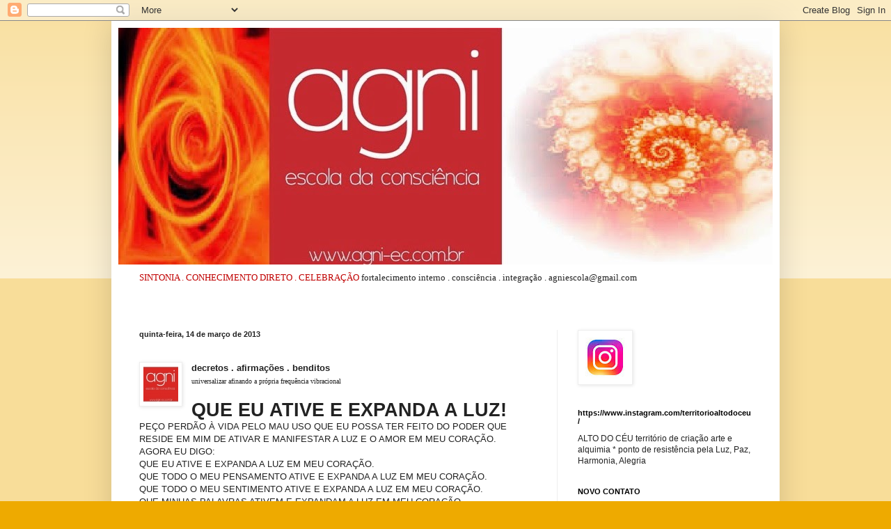

--- FILE ---
content_type: text/html; charset=UTF-8
request_url: http://agni-ec.blogspot.com/2013/03/decretos_6613.html
body_size: 16554
content:
<!DOCTYPE html>
<html class='v2' dir='ltr' xmlns='http://www.w3.org/1999/xhtml' xmlns:b='http://www.google.com/2005/gml/b' xmlns:data='http://www.google.com/2005/gml/data' xmlns:expr='http://www.google.com/2005/gml/expr'>
<head>
<link href='https://www.blogger.com/static/v1/widgets/335934321-css_bundle_v2.css' rel='stylesheet' type='text/css'/>
<meta content='width=1100' name='viewport'/>
<meta content='text/html; charset=UTF-8' http-equiv='Content-Type'/>
<meta content='blogger' name='generator'/>
<link href='http://agni-ec.blogspot.com/favicon.ico' rel='icon' type='image/x-icon'/>
<link href='http://agni-ec.blogspot.com/2013/03/decretos_6613.html' rel='canonical'/>
<link rel="alternate" type="application/atom+xml" title="AGNI ESCOLA DA CONSCIÊNCIA - Atom" href="http://agni-ec.blogspot.com/feeds/posts/default" />
<link rel="alternate" type="application/rss+xml" title="AGNI ESCOLA DA CONSCIÊNCIA - RSS" href="http://agni-ec.blogspot.com/feeds/posts/default?alt=rss" />
<link rel="service.post" type="application/atom+xml" title="AGNI ESCOLA DA CONSCIÊNCIA - Atom" href="https://www.blogger.com/feeds/8699171246844232523/posts/default" />

<link rel="alternate" type="application/atom+xml" title="AGNI ESCOLA DA CONSCIÊNCIA - Atom" href="http://agni-ec.blogspot.com/feeds/8110925174702131646/comments/default" />
<!--Can't find substitution for tag [blog.ieCssRetrofitLinks]-->
<link href='https://blogger.googleusercontent.com/img/b/R29vZ2xl/AVvXsEgtCJqJFc5vacsxezBENRwxSkLAxoR94CBURfC6JMRnosqv2GoMLnziZ-wwE6vU_lLjC2tILubEG9H4EOOJ8s6r1uggwSzECDU6fC0OVC7lEVXmnO3BDK5yAi6wIkW-bGPVIYFb4aLF144/s1600/agnii.jpg' rel='image_src'/>
<meta content='http://agni-ec.blogspot.com/2013/03/decretos_6613.html' property='og:url'/>
<meta content='AGNI ESCOLA DA CONSCIÊNCIA' property='og:title'/>
<meta content='  decretos . afirmações . benditos  universalizar afinando a própria frequência vibracional     QUE EU ATIVE E EXPANDA A LUZ!   PEÇO PERDÃO ...' property='og:description'/>
<meta content='https://blogger.googleusercontent.com/img/b/R29vZ2xl/AVvXsEgtCJqJFc5vacsxezBENRwxSkLAxoR94CBURfC6JMRnosqv2GoMLnziZ-wwE6vU_lLjC2tILubEG9H4EOOJ8s6r1uggwSzECDU6fC0OVC7lEVXmnO3BDK5yAi6wIkW-bGPVIYFb4aLF144/w1200-h630-p-k-no-nu/agnii.jpg' property='og:image'/>
<title>AGNI ESCOLA DA CONSCIÊNCIA</title>
<style id='page-skin-1' type='text/css'><!--
/*
-----------------------------------------------
Blogger Template Style
Name:     Simple
Designer: Blogger
URL:      www.blogger.com
----------------------------------------------- */
/* Content
----------------------------------------------- */
body {
font: normal normal 12px Arial, Tahoma, Helvetica, FreeSans, sans-serif;
color: #222222;
background: #eeaa00 none repeat scroll top left;
padding: 0 40px 40px 40px;
}
html body .region-inner {
min-width: 0;
max-width: 100%;
width: auto;
}
h2 {
font-size: 22px;
}
a:link {
text-decoration:none;
color: #cc6611;
}
a:visited {
text-decoration:none;
color: #888888;
}
a:hover {
text-decoration:underline;
color: #ff9900;
}
.body-fauxcolumn-outer .fauxcolumn-inner {
background: transparent url(//www.blogblog.com/1kt/simple/body_gradient_tile_light.png) repeat scroll top left;
_background-image: none;
}
.body-fauxcolumn-outer .cap-top {
position: absolute;
z-index: 1;
height: 400px;
width: 100%;
}
.body-fauxcolumn-outer .cap-top .cap-left {
width: 100%;
background: transparent url(//www.blogblog.com/1kt/simple/gradients_light.png) repeat-x scroll top left;
_background-image: none;
}
.content-outer {
-moz-box-shadow: 0 0 40px rgba(0, 0, 0, .15);
-webkit-box-shadow: 0 0 5px rgba(0, 0, 0, .15);
-goog-ms-box-shadow: 0 0 10px #333333;
box-shadow: 0 0 40px rgba(0, 0, 0, .15);
margin-bottom: 1px;
}
.content-inner {
padding: 10px 10px;
}
.content-inner {
background-color: #ffffff;
}
/* Header
----------------------------------------------- */
.header-outer {
background: #cc6611 url(//www.blogblog.com/1kt/simple/gradients_light.png) repeat-x scroll 0 -400px;
_background-image: none;
}
.Header h1 {
font: normal normal 60px Arial, Tahoma, Helvetica, FreeSans, sans-serif;
color: #ffffff;
text-shadow: 1px 2px 3px rgba(0, 0, 0, .2);
}
.Header h1 a {
color: #ffffff;
}
.Header .description {
font-size: 140%;
color: #ffffff;
}
.header-inner .Header .titlewrapper {
padding: 22px 30px;
}
.header-inner .Header .descriptionwrapper {
padding: 0 30px;
}
/* Tabs
----------------------------------------------- */
.tabs-inner .section:first-child {
border-top: 0 solid #eeeeee;
}
.tabs-inner .section:first-child ul {
margin-top: -0;
border-top: 0 solid #eeeeee;
border-left: 0 solid #eeeeee;
border-right: 0 solid #eeeeee;
}
.tabs-inner .widget ul {
background: #f5f5f5 url(//www.blogblog.com/1kt/simple/gradients_light.png) repeat-x scroll 0 -800px;
_background-image: none;
border-bottom: 1px solid #eeeeee;
margin-top: 0;
margin-left: -30px;
margin-right: -30px;
}
.tabs-inner .widget li a {
display: inline-block;
padding: .6em 1em;
font: normal normal 14px Arial, Tahoma, Helvetica, FreeSans, sans-serif;
color: #999999;
border-left: 1px solid #ffffff;
border-right: 1px solid #eeeeee;
}
.tabs-inner .widget li:first-child a {
border-left: none;
}
.tabs-inner .widget li.selected a, .tabs-inner .widget li a:hover {
color: #000000;
background-color: #eeeeee;
text-decoration: none;
}
/* Columns
----------------------------------------------- */
.main-outer {
border-top: 0 solid #eeeeee;
}
.fauxcolumn-left-outer .fauxcolumn-inner {
border-right: 1px solid #eeeeee;
}
.fauxcolumn-right-outer .fauxcolumn-inner {
border-left: 1px solid #eeeeee;
}
/* Headings
----------------------------------------------- */
div.widget > h2,
div.widget h2.title {
margin: 0 0 1em 0;
font: normal bold 11px Arial, Tahoma, Helvetica, FreeSans, sans-serif;
color: #000000;
}
/* Widgets
----------------------------------------------- */
.widget .zippy {
color: #999999;
text-shadow: 2px 2px 1px rgba(0, 0, 0, .1);
}
.widget .popular-posts ul {
list-style: none;
}
/* Posts
----------------------------------------------- */
h2.date-header {
font: normal bold 11px Arial, Tahoma, Helvetica, FreeSans, sans-serif;
}
.date-header span {
background-color: transparent;
color: #222222;
padding: inherit;
letter-spacing: inherit;
margin: inherit;
}
.main-inner {
padding-top: 30px;
padding-bottom: 30px;
}
.main-inner .column-center-inner {
padding: 0 15px;
}
.main-inner .column-center-inner .section {
margin: 0 15px;
}
.post {
margin: 0 0 25px 0;
}
h3.post-title, .comments h4 {
font: normal normal 22px Arial, Tahoma, Helvetica, FreeSans, sans-serif;
margin: .75em 0 0;
}
.post-body {
font-size: 110%;
line-height: 1.4;
position: relative;
}
.post-body img, .post-body .tr-caption-container, .Profile img, .Image img,
.BlogList .item-thumbnail img {
padding: 2px;
background: #ffffff;
border: 1px solid #eeeeee;
-moz-box-shadow: 1px 1px 5px rgba(0, 0, 0, .1);
-webkit-box-shadow: 1px 1px 5px rgba(0, 0, 0, .1);
box-shadow: 1px 1px 5px rgba(0, 0, 0, .1);
}
.post-body img, .post-body .tr-caption-container {
padding: 5px;
}
.post-body .tr-caption-container {
color: #222222;
}
.post-body .tr-caption-container img {
padding: 0;
background: transparent;
border: none;
-moz-box-shadow: 0 0 0 rgba(0, 0, 0, .1);
-webkit-box-shadow: 0 0 0 rgba(0, 0, 0, .1);
box-shadow: 0 0 0 rgba(0, 0, 0, .1);
}
.post-header {
margin: 0 0 1.5em;
line-height: 1.6;
font-size: 90%;
}
.post-footer {
margin: 20px -2px 0;
padding: 5px 10px;
color: #666666;
background-color: #f9f9f9;
border-bottom: 1px solid #eeeeee;
line-height: 1.6;
font-size: 90%;
}
#comments .comment-author {
padding-top: 1.5em;
border-top: 1px solid #eeeeee;
background-position: 0 1.5em;
}
#comments .comment-author:first-child {
padding-top: 0;
border-top: none;
}
.avatar-image-container {
margin: .2em 0 0;
}
#comments .avatar-image-container img {
border: 1px solid #eeeeee;
}
/* Comments
----------------------------------------------- */
.comments .comments-content .icon.blog-author {
background-repeat: no-repeat;
background-image: url([data-uri]);
}
.comments .comments-content .loadmore a {
border-top: 1px solid #999999;
border-bottom: 1px solid #999999;
}
.comments .comment-thread.inline-thread {
background-color: #f9f9f9;
}
.comments .continue {
border-top: 2px solid #999999;
}
/* Accents
---------------------------------------------- */
.section-columns td.columns-cell {
border-left: 1px solid #eeeeee;
}
.blog-pager {
background: transparent none no-repeat scroll top center;
}
.blog-pager-older-link, .home-link,
.blog-pager-newer-link {
background-color: #ffffff;
padding: 5px;
}
.footer-outer {
border-top: 0 dashed #bbbbbb;
}
/* Mobile
----------------------------------------------- */
body.mobile  {
background-size: auto;
}
.mobile .body-fauxcolumn-outer {
background: transparent none repeat scroll top left;
}
.mobile .body-fauxcolumn-outer .cap-top {
background-size: 100% auto;
}
.mobile .content-outer {
-webkit-box-shadow: 0 0 3px rgba(0, 0, 0, .15);
box-shadow: 0 0 3px rgba(0, 0, 0, .15);
}
.mobile .tabs-inner .widget ul {
margin-left: 0;
margin-right: 0;
}
.mobile .post {
margin: 0;
}
.mobile .main-inner .column-center-inner .section {
margin: 0;
}
.mobile .date-header span {
padding: 0.1em 10px;
margin: 0 -10px;
}
.mobile h3.post-title {
margin: 0;
}
.mobile .blog-pager {
background: transparent none no-repeat scroll top center;
}
.mobile .footer-outer {
border-top: none;
}
.mobile .main-inner, .mobile .footer-inner {
background-color: #ffffff;
}
.mobile-index-contents {
color: #222222;
}
.mobile-link-button {
background-color: #cc6611;
}
.mobile-link-button a:link, .mobile-link-button a:visited {
color: #ffffff;
}
.mobile .tabs-inner .section:first-child {
border-top: none;
}
.mobile .tabs-inner .PageList .widget-content {
background-color: #eeeeee;
color: #000000;
border-top: 1px solid #eeeeee;
border-bottom: 1px solid #eeeeee;
}
.mobile .tabs-inner .PageList .widget-content .pagelist-arrow {
border-left: 1px solid #eeeeee;
}

--></style>
<style id='template-skin-1' type='text/css'><!--
body {
min-width: 960px;
}
.content-outer, .content-fauxcolumn-outer, .region-inner {
min-width: 960px;
max-width: 960px;
_width: 960px;
}
.main-inner .columns {
padding-left: 0;
padding-right: 310px;
}
.main-inner .fauxcolumn-center-outer {
left: 0;
right: 310px;
/* IE6 does not respect left and right together */
_width: expression(this.parentNode.offsetWidth -
parseInt("0") -
parseInt("310px") + 'px');
}
.main-inner .fauxcolumn-left-outer {
width: 0;
}
.main-inner .fauxcolumn-right-outer {
width: 310px;
}
.main-inner .column-left-outer {
width: 0;
right: 100%;
margin-left: -0;
}
.main-inner .column-right-outer {
width: 310px;
margin-right: -310px;
}
#layout {
min-width: 0;
}
#layout .content-outer {
min-width: 0;
width: 800px;
}
#layout .region-inner {
min-width: 0;
width: auto;
}
--></style>
<link href='https://www.blogger.com/dyn-css/authorization.css?targetBlogID=8699171246844232523&amp;zx=45c03432-ea82-48a0-8f30-4cda412ba52e' media='none' onload='if(media!=&#39;all&#39;)media=&#39;all&#39;' rel='stylesheet'/><noscript><link href='https://www.blogger.com/dyn-css/authorization.css?targetBlogID=8699171246844232523&amp;zx=45c03432-ea82-48a0-8f30-4cda412ba52e' rel='stylesheet'/></noscript>
<meta name='google-adsense-platform-account' content='ca-host-pub-1556223355139109'/>
<meta name='google-adsense-platform-domain' content='blogspot.com'/>

<link rel="stylesheet" href="https://fonts.googleapis.com/css2?display=swap&family=Manrope"></head>
<body class='loading variant-bold'>
<div class='navbar section' id='navbar'><div class='widget Navbar' data-version='1' id='Navbar1'><script type="text/javascript">
    function setAttributeOnload(object, attribute, val) {
      if(window.addEventListener) {
        window.addEventListener('load',
          function(){ object[attribute] = val; }, false);
      } else {
        window.attachEvent('onload', function(){ object[attribute] = val; });
      }
    }
  </script>
<div id="navbar-iframe-container"></div>
<script type="text/javascript" src="https://apis.google.com/js/platform.js"></script>
<script type="text/javascript">
      gapi.load("gapi.iframes:gapi.iframes.style.bubble", function() {
        if (gapi.iframes && gapi.iframes.getContext) {
          gapi.iframes.getContext().openChild({
              url: 'https://www.blogger.com/navbar/8699171246844232523?po\x3d8110925174702131646\x26origin\x3dhttp://agni-ec.blogspot.com',
              where: document.getElementById("navbar-iframe-container"),
              id: "navbar-iframe"
          });
        }
      });
    </script><script type="text/javascript">
(function() {
var script = document.createElement('script');
script.type = 'text/javascript';
script.src = '//pagead2.googlesyndication.com/pagead/js/google_top_exp.js';
var head = document.getElementsByTagName('head')[0];
if (head) {
head.appendChild(script);
}})();
</script>
</div></div>
<div class='body-fauxcolumns'>
<div class='fauxcolumn-outer body-fauxcolumn-outer'>
<div class='cap-top'>
<div class='cap-left'></div>
<div class='cap-right'></div>
</div>
<div class='fauxborder-left'>
<div class='fauxborder-right'></div>
<div class='fauxcolumn-inner'>
</div>
</div>
<div class='cap-bottom'>
<div class='cap-left'></div>
<div class='cap-right'></div>
</div>
</div>
</div>
<div class='content'>
<div class='content-fauxcolumns'>
<div class='fauxcolumn-outer content-fauxcolumn-outer'>
<div class='cap-top'>
<div class='cap-left'></div>
<div class='cap-right'></div>
</div>
<div class='fauxborder-left'>
<div class='fauxborder-right'></div>
<div class='fauxcolumn-inner'>
</div>
</div>
<div class='cap-bottom'>
<div class='cap-left'></div>
<div class='cap-right'></div>
</div>
</div>
</div>
<div class='content-outer'>
<div class='content-cap-top cap-top'>
<div class='cap-left'></div>
<div class='cap-right'></div>
</div>
<div class='fauxborder-left content-fauxborder-left'>
<div class='fauxborder-right content-fauxborder-right'></div>
<div class='content-inner'>
<header>
<div class='header-outer'>
<div class='header-cap-top cap-top'>
<div class='cap-left'></div>
<div class='cap-right'></div>
</div>
<div class='fauxborder-left header-fauxborder-left'>
<div class='fauxborder-right header-fauxborder-right'></div>
<div class='region-inner header-inner'>
<div class='header section' id='header'><div class='widget Header' data-version='1' id='Header1'>
<div id='header-inner'>
<a href='http://agni-ec.blogspot.com/' style='display: block'>
<img alt='AGNI ESCOLA DA CONSCIÊNCIA' height='340px; ' id='Header1_headerimg' src='https://blogger.googleusercontent.com/img/b/R29vZ2xl/AVvXsEihPHZPCxFHSfv2DT5mFwlhiwchJ5GR8G5ZE1sFbued9FMt3zi-Uvj2Whme9kvanZJge5iOCTP5QGQ4q5KHgUrUFI7rhojX3FxrtdUIToXPigehVX3rpbo91h4CWEqibU2xTu8dPSLDhuA/s1028/capa5.jpg' style='display: block' width='1028px; '/>
</a>
</div>
</div></div>
</div>
</div>
<div class='header-cap-bottom cap-bottom'>
<div class='cap-left'></div>
<div class='cap-right'></div>
</div>
</div>
</header>
<div class='tabs-outer'>
<div class='tabs-cap-top cap-top'>
<div class='cap-left'></div>
<div class='cap-right'></div>
</div>
<div class='fauxborder-left tabs-fauxborder-left'>
<div class='fauxborder-right tabs-fauxborder-right'></div>
<div class='region-inner tabs-inner'>
<div class='tabs section' id='crosscol'><div class='widget Text' data-version='1' id='Text5'>
<div class='widget-content'>
<p class="MsoNormal" style="line-height: 10.8pt; margin-bottom: 7.1pt; mso-margin-top-alt: auto;"><span style="background: white; color: #c00000; font-family: &quot;Verdana&quot;,&quot;sans-serif&quot;; font-size: 10.0pt; mso-bidi-font-family: &quot;Times New Roman&quot;; mso-fareast-font-family: &quot;Times New Roman&quot;; mso-fareast-language: PT-BR;">SINTONIA . CONHECIMENTO DIRETO . CELEBRAÇÃO</span><span style="background: white; font-family: &quot;Verdana&quot;,&quot;sans-serif&quot;; font-size: 10.0pt; mso-bidi-font-family: &quot;Times New Roman&quot;; mso-fareast-font-family: &quot;Times New Roman&quot;; mso-fareast-language: PT-BR;"> fortalecimento interno . consciência . integração . agniescola@gmail.com</span><span style="font-family: &quot;Verdana&quot;,&quot;sans-serif&quot;; font-size: 10.0pt; mso-bidi-font-family: &quot;Times New Roman&quot;; mso-fareast-font-family: &quot;Times New Roman&quot;; mso-fareast-language: PT-BR;"><o:p></o:p></span></p><p class="MsoNormal" style="line-height: 10.8pt; margin-bottom: 7.1pt; mso-margin-top-alt: auto;">  </p><p class="MsoNormal" style="line-height: normal; margin-bottom: .0001pt; margin-bottom: 0cm;"><br /></p><p class="MsoNormal" face="Georgia, serif" size="3">  </p><p class="MsoNormal"><span style="line-height: 115%;font-family:&quot;;font-size:8pt;"> </span></p><p class="MsoNormal">    <u1:p></u1:p>  </p><p class="MsoNormal"><o:p> </o:p></p>
</div>
<div class='clear'></div>
</div></div>
<div class='tabs no-items section' id='crosscol-overflow'></div>
</div>
</div>
<div class='tabs-cap-bottom cap-bottom'>
<div class='cap-left'></div>
<div class='cap-right'></div>
</div>
</div>
<div class='main-outer'>
<div class='main-cap-top cap-top'>
<div class='cap-left'></div>
<div class='cap-right'></div>
</div>
<div class='fauxborder-left main-fauxborder-left'>
<div class='fauxborder-right main-fauxborder-right'></div>
<div class='region-inner main-inner'>
<div class='columns fauxcolumns'>
<div class='fauxcolumn-outer fauxcolumn-center-outer'>
<div class='cap-top'>
<div class='cap-left'></div>
<div class='cap-right'></div>
</div>
<div class='fauxborder-left'>
<div class='fauxborder-right'></div>
<div class='fauxcolumn-inner'>
</div>
</div>
<div class='cap-bottom'>
<div class='cap-left'></div>
<div class='cap-right'></div>
</div>
</div>
<div class='fauxcolumn-outer fauxcolumn-left-outer'>
<div class='cap-top'>
<div class='cap-left'></div>
<div class='cap-right'></div>
</div>
<div class='fauxborder-left'>
<div class='fauxborder-right'></div>
<div class='fauxcolumn-inner'>
</div>
</div>
<div class='cap-bottom'>
<div class='cap-left'></div>
<div class='cap-right'></div>
</div>
</div>
<div class='fauxcolumn-outer fauxcolumn-right-outer'>
<div class='cap-top'>
<div class='cap-left'></div>
<div class='cap-right'></div>
</div>
<div class='fauxborder-left'>
<div class='fauxborder-right'></div>
<div class='fauxcolumn-inner'>
</div>
</div>
<div class='cap-bottom'>
<div class='cap-left'></div>
<div class='cap-right'></div>
</div>
</div>
<!-- corrects IE6 width calculation -->
<div class='columns-inner'>
<div class='column-center-outer'>
<div class='column-center-inner'>
<div class='main section' id='main'><div class='widget Blog' data-version='1' id='Blog1'>
<div class='blog-posts hfeed'>

          <div class="date-outer">
        
<h2 class='date-header'><span>quinta-feira, 14 de março de 2013</span></h2>

          <div class="date-posts">
        
<div class='post-outer'>
<div class='post hentry' itemprop='blogPost' itemscope='itemscope' itemtype='http://schema.org/BlogPosting'>
<meta content='https://blogger.googleusercontent.com/img/b/R29vZ2xl/AVvXsEgtCJqJFc5vacsxezBENRwxSkLAxoR94CBURfC6JMRnosqv2GoMLnziZ-wwE6vU_lLjC2tILubEG9H4EOOJ8s6r1uggwSzECDU6fC0OVC7lEVXmnO3BDK5yAi6wIkW-bGPVIYFb4aLF144/s1600/agnii.jpg' itemprop='image_url'/>
<meta content='8699171246844232523' itemprop='blogId'/>
<meta content='8110925174702131646' itemprop='postId'/>
<a name='8110925174702131646'></a>
<div class='post-header'>
<div class='post-header-line-1'></div>
</div>
<div class='post-body entry-content' id='post-body-8110925174702131646' itemprop='description articleBody'>
<br />
<div class="MsoNormal">
<a href="https://blogger.googleusercontent.com/img/b/R29vZ2xl/AVvXsEgtCJqJFc5vacsxezBENRwxSkLAxoR94CBURfC6JMRnosqv2GoMLnziZ-wwE6vU_lLjC2tILubEG9H4EOOJ8s6r1uggwSzECDU6fC0OVC7lEVXmnO3BDK5yAi6wIkW-bGPVIYFb4aLF144/s1600/agnii.jpg" imageanchor="1" style="clear: left; float: left; margin-bottom: 1em; margin-right: 1em;"><img border="0" src="https://blogger.googleusercontent.com/img/b/R29vZ2xl/AVvXsEgtCJqJFc5vacsxezBENRwxSkLAxoR94CBURfC6JMRnosqv2GoMLnziZ-wwE6vU_lLjC2tILubEG9H4EOOJ8s6r1uggwSzECDU6fC0OVC7lEVXmnO3BDK5yAi6wIkW-bGPVIYFb4aLF144/s1600/agnii.jpg" /></a><b><span style="background: white; font-family: &quot;Arial&quot;,&quot;sans-serif&quot;; font-size: 10.0pt; line-height: 115%;">decretos . afirmações .
benditos</span></b><span style="font-family: &quot;Arial&quot;,&quot;sans-serif&quot;; font-size: 10.0pt; line-height: 115%;"><br />
</span><span style="background: white; font-family: &quot;Verdana&quot;,&quot;sans-serif&quot;; font-size: 7.5pt; line-height: 115%; mso-bidi-font-family: Arial;">universalizar afinando a própria
frequência vibracional</span><b><span style="background: white; font-family: &quot;Verdana&quot;,&quot;sans-serif&quot;; font-size: 10.0pt; line-height: 115%; mso-bidi-font-family: Arial;"><o:p></o:p></span></b></div>
<div class="MsoNormal">
<br /></div>
<div class="MsoNormal">
<b><span style="font-family: &quot;Arial&quot;,&quot;sans-serif&quot;; font-size: 20.0pt; line-height: 115%;">QUE
EU ATIVE E EXPANDA A LUZ!<o:p></o:p></span></b></div>
<div class="MsoNormal">
<span style="font-family: Verdana, sans-serif;">PEÇO PERDÃO À VIDA PELO MAU USO QUE EU POSSA TER FEITO DO
PODER QUE RESIDE EM MIM DE ATIVAR E MANIFESTAR A LUZ E O AMOR EM MEU CORAÇÃO.<o:p></o:p></span></div>
<div class="MsoNormal">
<span style="font-family: Verdana, sans-serif;">AGORA EU DIGO:<o:p></o:p></span></div>
<div class="MsoNormal">
<span style="font-family: Verdana, sans-serif;">QUE EU ATIVE E EXPANDA A LUZ EM MEU CORAÇÃO.<o:p></o:p></span></div>
<div class="MsoNormal">
<span style="font-family: Verdana, sans-serif;">QUE TODO O MEU PENSAMENTO ATIVE E EXPANDA A LUZ EM MEU
CORAÇÃO.<o:p></o:p></span></div>
<div class="MsoNormal">
<span style="font-family: Verdana, sans-serif;">QUE TODO O MEU SENTIMENTO ATIVE E EXPANDA A LUZ EM MEU
CORAÇÃO.<o:p></o:p></span></div>
<div class="MsoNormal">
<span style="font-family: Verdana, sans-serif;">QUE MINHAS PALAVRAS ATIVEM E EXPANDAM A LUZ EM MEU CORAÇÃO.<o:p></o:p></span></div>
<div class="MsoNormal">
<span style="font-family: Verdana, sans-serif;">QUE A MINHA AÇÃO ATIVE E EXPANDA A LUZ EM MEU CORAÇÃO.<o:p></o:p></span></div>
<div class="MsoNormal">
<br /></div>
<div class="MsoNormal">
<span style="font-family: Verdana, sans-serif;">QUE EU SEJA UM AGENTE DE ILUMINAÇÃO AONDE QUER QUE EU VÁ!<o:p></o:p></span></div>
<div class="MsoNormal">
<span style="font-family: Verdana, sans-serif;">EU SOU LUZ, LUZ, LUZ, INUNDANDO O MUNDO AONDE QUER QUE EU VÁ<o:p></o:p></span></div>
<div class="MsoNormal">
<span style="font-family: Verdana, sans-serif;">ABENÇOANDO, ILUMINANDO E ANUNCIANDO O PROPÓSITO DO REINO DOS
CÉUS.<o:p></o:p></span></div>
<div class="MsoNormal">
<br /></div>
<div class="MsoNormal">
<br /></div>
<div class="MsoNormal">
<br /></div>
<div class="MsoNormal">
<br /></div>
<div class="MsoNormal">
<br /></div>
<div class="MsoNormal">
<br /></div>
<div style='clear: both;'></div>
</div>
<div class='post-footer'>
<div class='post-footer-line post-footer-line-1'><span class='post-author vcard'>
Postado por
<span class='fn' itemprop='author' itemscope='itemscope' itemtype='http://schema.org/Person'>
<meta content='https://www.blogger.com/profile/10505394032156302587' itemprop='url'/>
<a class='g-profile' href='https://www.blogger.com/profile/10505394032156302587' rel='author' title='author profile'>
<span itemprop='name'>Admin</span>
</a>
</span>
</span>
<span class='post-timestamp'>
às
<meta content='http://agni-ec.blogspot.com/2013/03/decretos_6613.html' itemprop='url'/>
<a class='timestamp-link' href='http://agni-ec.blogspot.com/2013/03/decretos_6613.html' rel='bookmark' title='permanent link'><abbr class='published' itemprop='datePublished' title='2013-03-14T10:33:00-07:00'>10:33</abbr></a>
</span>
<span class='post-comment-link'>
</span>
<span class='post-icons'>
<span class='item-control blog-admin pid-1115189487'>
<a href='https://www.blogger.com/post-edit.g?blogID=8699171246844232523&postID=8110925174702131646&from=pencil' title='Editar post'>
<img alt='' class='icon-action' height='18' src='https://resources.blogblog.com/img/icon18_edit_allbkg.gif' width='18'/>
</a>
</span>
</span>
<div class='post-share-buttons goog-inline-block'>
<a class='goog-inline-block share-button sb-email' href='https://www.blogger.com/share-post.g?blogID=8699171246844232523&postID=8110925174702131646&target=email' target='_blank' title='Enviar por e-mail'><span class='share-button-link-text'>Enviar por e-mail</span></a><a class='goog-inline-block share-button sb-blog' href='https://www.blogger.com/share-post.g?blogID=8699171246844232523&postID=8110925174702131646&target=blog' onclick='window.open(this.href, "_blank", "height=270,width=475"); return false;' target='_blank' title='Postar no blog!'><span class='share-button-link-text'>Postar no blog!</span></a><a class='goog-inline-block share-button sb-twitter' href='https://www.blogger.com/share-post.g?blogID=8699171246844232523&postID=8110925174702131646&target=twitter' target='_blank' title='Compartilhar no X'><span class='share-button-link-text'>Compartilhar no X</span></a><a class='goog-inline-block share-button sb-facebook' href='https://www.blogger.com/share-post.g?blogID=8699171246844232523&postID=8110925174702131646&target=facebook' onclick='window.open(this.href, "_blank", "height=430,width=640"); return false;' target='_blank' title='Compartilhar no Facebook'><span class='share-button-link-text'>Compartilhar no Facebook</span></a><a class='goog-inline-block share-button sb-pinterest' href='https://www.blogger.com/share-post.g?blogID=8699171246844232523&postID=8110925174702131646&target=pinterest' target='_blank' title='Compartilhar com o Pinterest'><span class='share-button-link-text'>Compartilhar com o Pinterest</span></a>
</div>
</div>
<div class='post-footer-line post-footer-line-2'><span class='post-labels'>
</span>
</div>
<div class='post-footer-line post-footer-line-3'><span class='post-location'>
</span>
</div>
</div>
</div>
<div class='comments' id='comments'>
<a name='comments'></a>
<h4>Nenhum comentário:</h4>
<div id='Blog1_comments-block-wrapper'>
<dl class='avatar-comment-indent' id='comments-block'>
</dl>
</div>
<p class='comment-footer'>
<div class='comment-form'>
<a name='comment-form'></a>
<h4 id='comment-post-message'>Postar um comentário</h4>
<p>
</p>
<a href='https://www.blogger.com/comment/frame/8699171246844232523?po=8110925174702131646&hl=pt-BR&saa=85391&origin=http://agni-ec.blogspot.com' id='comment-editor-src'></a>
<iframe allowtransparency='true' class='blogger-iframe-colorize blogger-comment-from-post' frameborder='0' height='410px' id='comment-editor' name='comment-editor' src='' width='100%'></iframe>
<script src='https://www.blogger.com/static/v1/jsbin/2830521187-comment_from_post_iframe.js' type='text/javascript'></script>
<script type='text/javascript'>
      BLOG_CMT_createIframe('https://www.blogger.com/rpc_relay.html');
    </script>
</div>
</p>
</div>
</div>

        </div></div>
      
</div>
<div class='blog-pager' id='blog-pager'>
<span id='blog-pager-newer-link'>
<a class='blog-pager-newer-link' href='http://agni-ec.blogspot.com/2013/03/decretos_4055.html' id='Blog1_blog-pager-newer-link' title='Postagem mais recente'>Postagem mais recente</a>
</span>
<span id='blog-pager-older-link'>
<a class='blog-pager-older-link' href='http://agni-ec.blogspot.com/2013/03/decretos_6395.html' id='Blog1_blog-pager-older-link' title='Postagem mais antiga'>Postagem mais antiga</a>
</span>
<a class='home-link' href='http://agni-ec.blogspot.com/'>Página inicial</a>
</div>
<div class='clear'></div>
<div class='post-feeds'>
<div class='feed-links'>
Assinar:
<a class='feed-link' href='http://agni-ec.blogspot.com/feeds/8110925174702131646/comments/default' target='_blank' type='application/atom+xml'>Postar comentários (Atom)</a>
</div>
</div>
</div></div>
</div>
</div>
<div class='column-left-outer'>
<div class='column-left-inner'>
<aside>
</aside>
</div>
</div>
<div class='column-right-outer'>
<div class='column-right-inner'>
<aside>
<div class='sidebar section' id='sidebar-right-1'><div class='widget Image' data-version='1' id='Image1'>
<div class='widget-content'>
<a href='https://www.instagram.com/territorioaltodoceu/'>
<img alt='' height='73' id='Image1_img' src='https://blogger.googleusercontent.com/img/a/AVvXsEjyNpvweDuydgoXJEMWXpV3znbtwm_Ro43cGL4lqiY983a8oG6FUIAcYd8qZa-RdfG1BcrDltdVEQTxgPUbMDFKeKX14n7dELHvXRSrXXMAFnW6qxa4s4KiPLeeqSGIll9TU-Fgp5xWggDJuPLx5FCsDCJ2qw9yOzodin_o16wFBGCYmz7k53W9DGVGCJc=s73' width='73'/>
</a>
<br/>
</div>
<div class='clear'></div>
</div><div class='widget HTML' data-version='1' id='HTML2'>
<h2 class='title'>https://www.instagram.com/territorioaltodoceu/</h2>
<div class='widget-content'>
ALTO DO CÉU                                                   
território de criação arte e alquimia  *
ponto de resistência pela Luz, Paz, Harmonia, Alegria
</div>
<div class='clear'></div>
</div><div class='widget Text' data-version='1' id='Text6'>
<h2 class='title'>NOVO CONTATO</h2>
<div class='widget-content'>
whats 41.99984.4294  agniescola@gmail.com
</div>
<div class='clear'></div>
</div><div class='widget Text' data-version='1' id='Text9'>
<h2 class='title'>QUEM SOMOS</h2>
<div class='widget-content'>
AGNI ESCOLA DA CONSCIÊNCIA é um coletivo universalista com a proposta do desenvolvimento interno, onde cada um se prepara, com a consciência de seus próprios recursos e limitações,  para o percurso de &#8216;ser humano&#8217; a 'ser universal&#8217;.
</div>
<div class='clear'></div>
</div><div class='widget Text' data-version='1' id='Text11'>
<div class='widget-content'>
Cada um é o mestre e o aprendiz.
Todos são convidados a se conscientizarem de si e portanto se responsabilizarem pelo seu processo de vida.
</div>
<div class='clear'></div>
</div><div class='widget Text' data-version='1' id='Text10'>
<div class='widget-content'>
AGNI propõe-se  a movimentar e a inspirar.
Ser um ponto de reflexão que motive a cada um a &#8216;manter-se acordado&#8217; no trabalho constante de si consigo mesmo.
           
Ser um ponto de apoio para aquele que deseja manter-se liberto da &#8216;camisa de força&#8217; das verdades impostas pela humanidade e quase sempre confirmadas pela própria mente.
Ser um impulso para exercício constante, em cada um, do "conhecimento-direto" através da sua Presença EU SOU.
</div>
<div class='clear'></div>
</div><div class='widget Text' data-version='1' id='Text12'>
<div class='widget-content'>
termo AGNI   *   na tradição védica, AGNI, o fogo sagrado, representa o conhecimento, a consciência, o que é puro e purifica. Da mesma forma que o fogo remove a escuridão, também a consciência remove a ignorância e revela a nossa natureza íntima. AGNI representa a natureza sagrada do Universo e no Ser, a consciência escondida no corpo, a inteligência viva subjacente no mundo material, como o fogo escondido na lenha.
                     *
"AGNI! É o fogo da consciência. É a Luz que nos dá ciência. É a pureza do coração.
Calor que nos dá acolhida. Amor que é o grande Mestre. É a essência do Coração!"
</div>
<div class='clear'></div>
</div><div class='widget Text' data-version='1' id='Text13'>
<div class='widget-content'>
direção HANNA PIRES   *   
inspiradores  específicos :convidados em função do tema a ser vivenciado   *
inspiradores  gerais: todos os que participam
</div>
<div class='clear'></div>
</div><div class='widget BlogSearch' data-version='1' id='BlogSearch1'>
<h2 class='title'>AGNI Escola da Consciência</h2>
<div class='widget-content'>
<div id='BlogSearch1_form'>
<form action='http://agni-ec.blogspot.com/search' class='gsc-search-box' target='_top'>
<table cellpadding='0' cellspacing='0' class='gsc-search-box'>
<tbody>
<tr>
<td class='gsc-input'>
<input autocomplete='off' class='gsc-input' name='q' size='10' title='search' type='text' value=''/>
</td>
<td class='gsc-search-button'>
<input class='gsc-search-button' title='search' type='submit' value='Pesquisar'/>
</td>
</tr>
</tbody>
</table>
</form>
</div>
</div>
<div class='clear'></div>
</div><div class='widget BlogArchive' data-version='1' id='BlogArchive1'>
<h2>Arquivo do blog</h2>
<div class='widget-content'>
<div id='ArchiveList'>
<div id='BlogArchive1_ArchiveList'>
<ul class='hierarchy'>
<li class='archivedate collapsed'>
<a class='toggle' href='javascript:void(0)'>
<span class='zippy'>

        &#9658;&#160;
      
</span>
</a>
<a class='post-count-link' href='http://agni-ec.blogspot.com/2012/'>
2012
</a>
<span class='post-count' dir='ltr'>(25)</span>
<ul class='hierarchy'>
<li class='archivedate collapsed'>
<a class='toggle' href='javascript:void(0)'>
<span class='zippy'>

        &#9658;&#160;
      
</span>
</a>
<a class='post-count-link' href='http://agni-ec.blogspot.com/2012/12/'>
dezembro
</a>
<span class='post-count' dir='ltr'>(25)</span>
</li>
</ul>
</li>
</ul>
<ul class='hierarchy'>
<li class='archivedate expanded'>
<a class='toggle' href='javascript:void(0)'>
<span class='zippy toggle-open'>

        &#9660;&#160;
      
</span>
</a>
<a class='post-count-link' href='http://agni-ec.blogspot.com/2013/'>
2013
</a>
<span class='post-count' dir='ltr'>(157)</span>
<ul class='hierarchy'>
<li class='archivedate collapsed'>
<a class='toggle' href='javascript:void(0)'>
<span class='zippy'>

        &#9658;&#160;
      
</span>
</a>
<a class='post-count-link' href='http://agni-ec.blogspot.com/2013/01/'>
janeiro
</a>
<span class='post-count' dir='ltr'>(12)</span>
</li>
</ul>
<ul class='hierarchy'>
<li class='archivedate collapsed'>
<a class='toggle' href='javascript:void(0)'>
<span class='zippy'>

        &#9658;&#160;
      
</span>
</a>
<a class='post-count-link' href='http://agni-ec.blogspot.com/2013/02/'>
fevereiro
</a>
<span class='post-count' dir='ltr'>(7)</span>
</li>
</ul>
<ul class='hierarchy'>
<li class='archivedate expanded'>
<a class='toggle' href='javascript:void(0)'>
<span class='zippy toggle-open'>

        &#9660;&#160;
      
</span>
</a>
<a class='post-count-link' href='http://agni-ec.blogspot.com/2013/03/'>
março
</a>
<span class='post-count' dir='ltr'>(20)</span>
<ul class='posts'>
<li><a href='http://agni-ec.blogspot.com/2013/03/breviario-do-iniciado-eu-sou-todoser.html'>



BREVIÁRIO DO INICIADO (JORGE ADOUM)

EU SOU

T...</a></li>
<li><a href='http://agni-ec.blogspot.com/2013/03/a-acao-do-outro-extrato-mensagem-amigo.html'>

A AÇÃO DO OUTRO

extrato mensagem amigo espiritu...</a></li>
<li><a href='http://agni-ec.blogspot.com/2013/03/atencao.html'>

ATENÇÃO... ACEITAÇÃO ... ACEITO A AÇÃO

A mente ...</a></li>
<li><a href='http://agni-ec.blogspot.com/2013/03/umacelebracao-acelebracao-contesta-uma.html'>UMA
CELEBRAÇÃO



A
celebração contesta uma das ma...</a></li>
<li><a href='http://agni-ec.blogspot.com/2013/03/os-benditos-e-aressonancia-harmonica.html'>

OS &#8216;BENDITOS&#8217;&#160; E A
RESSONÂNCIA HARMÔNICA


&#160; &#160; &#160;...</a></li>
<li><a href='http://agni-ec.blogspot.com/2013/03/medo-medo-por-que-assombras-medodo.html'>

MEDO, MEDO, APENAS UMA PROPOSTA DE LIMITAÇÃO

Me...</a></li>
<li><a href='http://agni-ec.blogspot.com/2013/03/sempre-lembrando-eu-sou-presenca.html'>

Sempre lembrando: &#8220;EU SOU a Presença Harmoniosa ...</a></li>
<li><a href='http://agni-ec.blogspot.com/2013/03/escola-da-consciencia-decretos.html'>


decretos . afirmações .
benditos
universalizar ...</a></li>
<li><a href='http://agni-ec.blogspot.com/2013/03/escola-da-consciencia-decretos_14.html'>








decretos . afirmações .
benditos
universa...</a></li>
<li><a href='http://agni-ec.blogspot.com/2013/03/decretos.html'>

decretos . afirmações .
benditos
universalizar a...</a></li>
<li><a href='http://agni-ec.blogspot.com/2013/03/decretos_14.html'>

decretos . afirmações .
benditos
universalizar a...</a></li>
<li><a href='http://agni-ec.blogspot.com/2013/03/decretos_6395.html'>

decretos . afirmações .
benditos
universalizar a...</a></li>
<li><a href='http://agni-ec.blogspot.com/2013/03/decretos_6613.html'>

decretos . afirmações .
benditos
universalizar a...</a></li>
<li><a href='http://agni-ec.blogspot.com/2013/03/decretos_4055.html'>

decretos . afirmações .
benditos
universalizar a...</a></li>
<li><a href='http://agni-ec.blogspot.com/2013/03/decretos_5982.html'>

decretos . afirmações .
chamadas
universalizar a...</a></li>
<li><a href='http://agni-ec.blogspot.com/2013/03/decretos_8297.html'>

decretos . afirmações .
benditos
universalizar a...</a></li>
<li><a href='http://agni-ec.blogspot.com/2013/03/a-estrela-de-salomao-o-homem-deve-ser.html'>



A ESTRÊLA DE SALOMÃO

&#8220;O homem deve ser como u...</a></li>
<li><a href='http://agni-ec.blogspot.com/2013/03/luz-e-amor-pacificando-cultura-do.html'>



LUZ E AMOR, PACIFICANDO



A cultura do espiri...</a></li>
<li><a href='http://agni-ec.blogspot.com/2013/03/a-adoracao-adorar-e-amar-extremosamente.html'>

A ADORAÇÃO 



Adorar é amar extremosamente a De...</a></li>
<li><a href='http://agni-ec.blogspot.com/2013/03/eu-sou-vida-manifestada-emtodas-as-suas.html'>EU SOU


A Vida, manifestada em
todas as suas ativ...</a></li>
</ul>
</li>
</ul>
<ul class='hierarchy'>
<li class='archivedate collapsed'>
<a class='toggle' href='javascript:void(0)'>
<span class='zippy'>

        &#9658;&#160;
      
</span>
</a>
<a class='post-count-link' href='http://agni-ec.blogspot.com/2013/04/'>
abril
</a>
<span class='post-count' dir='ltr'>(7)</span>
</li>
</ul>
<ul class='hierarchy'>
<li class='archivedate collapsed'>
<a class='toggle' href='javascript:void(0)'>
<span class='zippy'>

        &#9658;&#160;
      
</span>
</a>
<a class='post-count-link' href='http://agni-ec.blogspot.com/2013/05/'>
maio
</a>
<span class='post-count' dir='ltr'>(8)</span>
</li>
</ul>
<ul class='hierarchy'>
<li class='archivedate collapsed'>
<a class='toggle' href='javascript:void(0)'>
<span class='zippy'>

        &#9658;&#160;
      
</span>
</a>
<a class='post-count-link' href='http://agni-ec.blogspot.com/2013/06/'>
junho
</a>
<span class='post-count' dir='ltr'>(20)</span>
</li>
</ul>
<ul class='hierarchy'>
<li class='archivedate collapsed'>
<a class='toggle' href='javascript:void(0)'>
<span class='zippy'>

        &#9658;&#160;
      
</span>
</a>
<a class='post-count-link' href='http://agni-ec.blogspot.com/2013/07/'>
julho
</a>
<span class='post-count' dir='ltr'>(17)</span>
</li>
</ul>
<ul class='hierarchy'>
<li class='archivedate collapsed'>
<a class='toggle' href='javascript:void(0)'>
<span class='zippy'>

        &#9658;&#160;
      
</span>
</a>
<a class='post-count-link' href='http://agni-ec.blogspot.com/2013/08/'>
agosto
</a>
<span class='post-count' dir='ltr'>(21)</span>
</li>
</ul>
<ul class='hierarchy'>
<li class='archivedate collapsed'>
<a class='toggle' href='javascript:void(0)'>
<span class='zippy'>

        &#9658;&#160;
      
</span>
</a>
<a class='post-count-link' href='http://agni-ec.blogspot.com/2013/09/'>
setembro
</a>
<span class='post-count' dir='ltr'>(19)</span>
</li>
</ul>
<ul class='hierarchy'>
<li class='archivedate collapsed'>
<a class='toggle' href='javascript:void(0)'>
<span class='zippy'>

        &#9658;&#160;
      
</span>
</a>
<a class='post-count-link' href='http://agni-ec.blogspot.com/2013/10/'>
outubro
</a>
<span class='post-count' dir='ltr'>(11)</span>
</li>
</ul>
<ul class='hierarchy'>
<li class='archivedate collapsed'>
<a class='toggle' href='javascript:void(0)'>
<span class='zippy'>

        &#9658;&#160;
      
</span>
</a>
<a class='post-count-link' href='http://agni-ec.blogspot.com/2013/11/'>
novembro
</a>
<span class='post-count' dir='ltr'>(5)</span>
</li>
</ul>
<ul class='hierarchy'>
<li class='archivedate collapsed'>
<a class='toggle' href='javascript:void(0)'>
<span class='zippy'>

        &#9658;&#160;
      
</span>
</a>
<a class='post-count-link' href='http://agni-ec.blogspot.com/2013/12/'>
dezembro
</a>
<span class='post-count' dir='ltr'>(10)</span>
</li>
</ul>
</li>
</ul>
<ul class='hierarchy'>
<li class='archivedate collapsed'>
<a class='toggle' href='javascript:void(0)'>
<span class='zippy'>

        &#9658;&#160;
      
</span>
</a>
<a class='post-count-link' href='http://agni-ec.blogspot.com/2014/'>
2014
</a>
<span class='post-count' dir='ltr'>(169)</span>
<ul class='hierarchy'>
<li class='archivedate collapsed'>
<a class='toggle' href='javascript:void(0)'>
<span class='zippy'>

        &#9658;&#160;
      
</span>
</a>
<a class='post-count-link' href='http://agni-ec.blogspot.com/2014/01/'>
janeiro
</a>
<span class='post-count' dir='ltr'>(17)</span>
</li>
</ul>
<ul class='hierarchy'>
<li class='archivedate collapsed'>
<a class='toggle' href='javascript:void(0)'>
<span class='zippy'>

        &#9658;&#160;
      
</span>
</a>
<a class='post-count-link' href='http://agni-ec.blogspot.com/2014/02/'>
fevereiro
</a>
<span class='post-count' dir='ltr'>(14)</span>
</li>
</ul>
<ul class='hierarchy'>
<li class='archivedate collapsed'>
<a class='toggle' href='javascript:void(0)'>
<span class='zippy'>

        &#9658;&#160;
      
</span>
</a>
<a class='post-count-link' href='http://agni-ec.blogspot.com/2014/03/'>
março
</a>
<span class='post-count' dir='ltr'>(18)</span>
</li>
</ul>
<ul class='hierarchy'>
<li class='archivedate collapsed'>
<a class='toggle' href='javascript:void(0)'>
<span class='zippy'>

        &#9658;&#160;
      
</span>
</a>
<a class='post-count-link' href='http://agni-ec.blogspot.com/2014/04/'>
abril
</a>
<span class='post-count' dir='ltr'>(24)</span>
</li>
</ul>
<ul class='hierarchy'>
<li class='archivedate collapsed'>
<a class='toggle' href='javascript:void(0)'>
<span class='zippy'>

        &#9658;&#160;
      
</span>
</a>
<a class='post-count-link' href='http://agni-ec.blogspot.com/2014/05/'>
maio
</a>
<span class='post-count' dir='ltr'>(6)</span>
</li>
</ul>
<ul class='hierarchy'>
<li class='archivedate collapsed'>
<a class='toggle' href='javascript:void(0)'>
<span class='zippy'>

        &#9658;&#160;
      
</span>
</a>
<a class='post-count-link' href='http://agni-ec.blogspot.com/2014/06/'>
junho
</a>
<span class='post-count' dir='ltr'>(8)</span>
</li>
</ul>
<ul class='hierarchy'>
<li class='archivedate collapsed'>
<a class='toggle' href='javascript:void(0)'>
<span class='zippy'>

        &#9658;&#160;
      
</span>
</a>
<a class='post-count-link' href='http://agni-ec.blogspot.com/2014/07/'>
julho
</a>
<span class='post-count' dir='ltr'>(18)</span>
</li>
</ul>
<ul class='hierarchy'>
<li class='archivedate collapsed'>
<a class='toggle' href='javascript:void(0)'>
<span class='zippy'>

        &#9658;&#160;
      
</span>
</a>
<a class='post-count-link' href='http://agni-ec.blogspot.com/2014/08/'>
agosto
</a>
<span class='post-count' dir='ltr'>(8)</span>
</li>
</ul>
<ul class='hierarchy'>
<li class='archivedate collapsed'>
<a class='toggle' href='javascript:void(0)'>
<span class='zippy'>

        &#9658;&#160;
      
</span>
</a>
<a class='post-count-link' href='http://agni-ec.blogspot.com/2014/09/'>
setembro
</a>
<span class='post-count' dir='ltr'>(7)</span>
</li>
</ul>
<ul class='hierarchy'>
<li class='archivedate collapsed'>
<a class='toggle' href='javascript:void(0)'>
<span class='zippy'>

        &#9658;&#160;
      
</span>
</a>
<a class='post-count-link' href='http://agni-ec.blogspot.com/2014/10/'>
outubro
</a>
<span class='post-count' dir='ltr'>(11)</span>
</li>
</ul>
<ul class='hierarchy'>
<li class='archivedate collapsed'>
<a class='toggle' href='javascript:void(0)'>
<span class='zippy'>

        &#9658;&#160;
      
</span>
</a>
<a class='post-count-link' href='http://agni-ec.blogspot.com/2014/11/'>
novembro
</a>
<span class='post-count' dir='ltr'>(9)</span>
</li>
</ul>
<ul class='hierarchy'>
<li class='archivedate collapsed'>
<a class='toggle' href='javascript:void(0)'>
<span class='zippy'>

        &#9658;&#160;
      
</span>
</a>
<a class='post-count-link' href='http://agni-ec.blogspot.com/2014/12/'>
dezembro
</a>
<span class='post-count' dir='ltr'>(29)</span>
</li>
</ul>
</li>
</ul>
<ul class='hierarchy'>
<li class='archivedate collapsed'>
<a class='toggle' href='javascript:void(0)'>
<span class='zippy'>

        &#9658;&#160;
      
</span>
</a>
<a class='post-count-link' href='http://agni-ec.blogspot.com/2015/'>
2015
</a>
<span class='post-count' dir='ltr'>(99)</span>
<ul class='hierarchy'>
<li class='archivedate collapsed'>
<a class='toggle' href='javascript:void(0)'>
<span class='zippy'>

        &#9658;&#160;
      
</span>
</a>
<a class='post-count-link' href='http://agni-ec.blogspot.com/2015/01/'>
janeiro
</a>
<span class='post-count' dir='ltr'>(10)</span>
</li>
</ul>
<ul class='hierarchy'>
<li class='archivedate collapsed'>
<a class='toggle' href='javascript:void(0)'>
<span class='zippy'>

        &#9658;&#160;
      
</span>
</a>
<a class='post-count-link' href='http://agni-ec.blogspot.com/2015/02/'>
fevereiro
</a>
<span class='post-count' dir='ltr'>(9)</span>
</li>
</ul>
<ul class='hierarchy'>
<li class='archivedate collapsed'>
<a class='toggle' href='javascript:void(0)'>
<span class='zippy'>

        &#9658;&#160;
      
</span>
</a>
<a class='post-count-link' href='http://agni-ec.blogspot.com/2015/03/'>
março
</a>
<span class='post-count' dir='ltr'>(6)</span>
</li>
</ul>
<ul class='hierarchy'>
<li class='archivedate collapsed'>
<a class='toggle' href='javascript:void(0)'>
<span class='zippy'>

        &#9658;&#160;
      
</span>
</a>
<a class='post-count-link' href='http://agni-ec.blogspot.com/2015/04/'>
abril
</a>
<span class='post-count' dir='ltr'>(7)</span>
</li>
</ul>
<ul class='hierarchy'>
<li class='archivedate collapsed'>
<a class='toggle' href='javascript:void(0)'>
<span class='zippy'>

        &#9658;&#160;
      
</span>
</a>
<a class='post-count-link' href='http://agni-ec.blogspot.com/2015/05/'>
maio
</a>
<span class='post-count' dir='ltr'>(9)</span>
</li>
</ul>
<ul class='hierarchy'>
<li class='archivedate collapsed'>
<a class='toggle' href='javascript:void(0)'>
<span class='zippy'>

        &#9658;&#160;
      
</span>
</a>
<a class='post-count-link' href='http://agni-ec.blogspot.com/2015/06/'>
junho
</a>
<span class='post-count' dir='ltr'>(5)</span>
</li>
</ul>
<ul class='hierarchy'>
<li class='archivedate collapsed'>
<a class='toggle' href='javascript:void(0)'>
<span class='zippy'>

        &#9658;&#160;
      
</span>
</a>
<a class='post-count-link' href='http://agni-ec.blogspot.com/2015/07/'>
julho
</a>
<span class='post-count' dir='ltr'>(12)</span>
</li>
</ul>
<ul class='hierarchy'>
<li class='archivedate collapsed'>
<a class='toggle' href='javascript:void(0)'>
<span class='zippy'>

        &#9658;&#160;
      
</span>
</a>
<a class='post-count-link' href='http://agni-ec.blogspot.com/2015/08/'>
agosto
</a>
<span class='post-count' dir='ltr'>(13)</span>
</li>
</ul>
<ul class='hierarchy'>
<li class='archivedate collapsed'>
<a class='toggle' href='javascript:void(0)'>
<span class='zippy'>

        &#9658;&#160;
      
</span>
</a>
<a class='post-count-link' href='http://agni-ec.blogspot.com/2015/09/'>
setembro
</a>
<span class='post-count' dir='ltr'>(11)</span>
</li>
</ul>
<ul class='hierarchy'>
<li class='archivedate collapsed'>
<a class='toggle' href='javascript:void(0)'>
<span class='zippy'>

        &#9658;&#160;
      
</span>
</a>
<a class='post-count-link' href='http://agni-ec.blogspot.com/2015/10/'>
outubro
</a>
<span class='post-count' dir='ltr'>(6)</span>
</li>
</ul>
<ul class='hierarchy'>
<li class='archivedate collapsed'>
<a class='toggle' href='javascript:void(0)'>
<span class='zippy'>

        &#9658;&#160;
      
</span>
</a>
<a class='post-count-link' href='http://agni-ec.blogspot.com/2015/11/'>
novembro
</a>
<span class='post-count' dir='ltr'>(4)</span>
</li>
</ul>
<ul class='hierarchy'>
<li class='archivedate collapsed'>
<a class='toggle' href='javascript:void(0)'>
<span class='zippy'>

        &#9658;&#160;
      
</span>
</a>
<a class='post-count-link' href='http://agni-ec.blogspot.com/2015/12/'>
dezembro
</a>
<span class='post-count' dir='ltr'>(7)</span>
</li>
</ul>
</li>
</ul>
<ul class='hierarchy'>
<li class='archivedate collapsed'>
<a class='toggle' href='javascript:void(0)'>
<span class='zippy'>

        &#9658;&#160;
      
</span>
</a>
<a class='post-count-link' href='http://agni-ec.blogspot.com/2016/'>
2016
</a>
<span class='post-count' dir='ltr'>(35)</span>
<ul class='hierarchy'>
<li class='archivedate collapsed'>
<a class='toggle' href='javascript:void(0)'>
<span class='zippy'>

        &#9658;&#160;
      
</span>
</a>
<a class='post-count-link' href='http://agni-ec.blogspot.com/2016/01/'>
janeiro
</a>
<span class='post-count' dir='ltr'>(9)</span>
</li>
</ul>
<ul class='hierarchy'>
<li class='archivedate collapsed'>
<a class='toggle' href='javascript:void(0)'>
<span class='zippy'>

        &#9658;&#160;
      
</span>
</a>
<a class='post-count-link' href='http://agni-ec.blogspot.com/2016/02/'>
fevereiro
</a>
<span class='post-count' dir='ltr'>(9)</span>
</li>
</ul>
<ul class='hierarchy'>
<li class='archivedate collapsed'>
<a class='toggle' href='javascript:void(0)'>
<span class='zippy'>

        &#9658;&#160;
      
</span>
</a>
<a class='post-count-link' href='http://agni-ec.blogspot.com/2016/03/'>
março
</a>
<span class='post-count' dir='ltr'>(2)</span>
</li>
</ul>
<ul class='hierarchy'>
<li class='archivedate collapsed'>
<a class='toggle' href='javascript:void(0)'>
<span class='zippy'>

        &#9658;&#160;
      
</span>
</a>
<a class='post-count-link' href='http://agni-ec.blogspot.com/2016/07/'>
julho
</a>
<span class='post-count' dir='ltr'>(1)</span>
</li>
</ul>
<ul class='hierarchy'>
<li class='archivedate collapsed'>
<a class='toggle' href='javascript:void(0)'>
<span class='zippy'>

        &#9658;&#160;
      
</span>
</a>
<a class='post-count-link' href='http://agni-ec.blogspot.com/2016/09/'>
setembro
</a>
<span class='post-count' dir='ltr'>(1)</span>
</li>
</ul>
<ul class='hierarchy'>
<li class='archivedate collapsed'>
<a class='toggle' href='javascript:void(0)'>
<span class='zippy'>

        &#9658;&#160;
      
</span>
</a>
<a class='post-count-link' href='http://agni-ec.blogspot.com/2016/10/'>
outubro
</a>
<span class='post-count' dir='ltr'>(1)</span>
</li>
</ul>
<ul class='hierarchy'>
<li class='archivedate collapsed'>
<a class='toggle' href='javascript:void(0)'>
<span class='zippy'>

        &#9658;&#160;
      
</span>
</a>
<a class='post-count-link' href='http://agni-ec.blogspot.com/2016/11/'>
novembro
</a>
<span class='post-count' dir='ltr'>(11)</span>
</li>
</ul>
<ul class='hierarchy'>
<li class='archivedate collapsed'>
<a class='toggle' href='javascript:void(0)'>
<span class='zippy'>

        &#9658;&#160;
      
</span>
</a>
<a class='post-count-link' href='http://agni-ec.blogspot.com/2016/12/'>
dezembro
</a>
<span class='post-count' dir='ltr'>(1)</span>
</li>
</ul>
</li>
</ul>
<ul class='hierarchy'>
<li class='archivedate collapsed'>
<a class='toggle' href='javascript:void(0)'>
<span class='zippy'>

        &#9658;&#160;
      
</span>
</a>
<a class='post-count-link' href='http://agni-ec.blogspot.com/2017/'>
2017
</a>
<span class='post-count' dir='ltr'>(60)</span>
<ul class='hierarchy'>
<li class='archivedate collapsed'>
<a class='toggle' href='javascript:void(0)'>
<span class='zippy'>

        &#9658;&#160;
      
</span>
</a>
<a class='post-count-link' href='http://agni-ec.blogspot.com/2017/01/'>
janeiro
</a>
<span class='post-count' dir='ltr'>(10)</span>
</li>
</ul>
<ul class='hierarchy'>
<li class='archivedate collapsed'>
<a class='toggle' href='javascript:void(0)'>
<span class='zippy'>

        &#9658;&#160;
      
</span>
</a>
<a class='post-count-link' href='http://agni-ec.blogspot.com/2017/02/'>
fevereiro
</a>
<span class='post-count' dir='ltr'>(8)</span>
</li>
</ul>
<ul class='hierarchy'>
<li class='archivedate collapsed'>
<a class='toggle' href='javascript:void(0)'>
<span class='zippy'>

        &#9658;&#160;
      
</span>
</a>
<a class='post-count-link' href='http://agni-ec.blogspot.com/2017/03/'>
março
</a>
<span class='post-count' dir='ltr'>(3)</span>
</li>
</ul>
<ul class='hierarchy'>
<li class='archivedate collapsed'>
<a class='toggle' href='javascript:void(0)'>
<span class='zippy'>

        &#9658;&#160;
      
</span>
</a>
<a class='post-count-link' href='http://agni-ec.blogspot.com/2017/04/'>
abril
</a>
<span class='post-count' dir='ltr'>(7)</span>
</li>
</ul>
<ul class='hierarchy'>
<li class='archivedate collapsed'>
<a class='toggle' href='javascript:void(0)'>
<span class='zippy'>

        &#9658;&#160;
      
</span>
</a>
<a class='post-count-link' href='http://agni-ec.blogspot.com/2017/05/'>
maio
</a>
<span class='post-count' dir='ltr'>(2)</span>
</li>
</ul>
<ul class='hierarchy'>
<li class='archivedate collapsed'>
<a class='toggle' href='javascript:void(0)'>
<span class='zippy'>

        &#9658;&#160;
      
</span>
</a>
<a class='post-count-link' href='http://agni-ec.blogspot.com/2017/06/'>
junho
</a>
<span class='post-count' dir='ltr'>(8)</span>
</li>
</ul>
<ul class='hierarchy'>
<li class='archivedate collapsed'>
<a class='toggle' href='javascript:void(0)'>
<span class='zippy'>

        &#9658;&#160;
      
</span>
</a>
<a class='post-count-link' href='http://agni-ec.blogspot.com/2017/07/'>
julho
</a>
<span class='post-count' dir='ltr'>(7)</span>
</li>
</ul>
<ul class='hierarchy'>
<li class='archivedate collapsed'>
<a class='toggle' href='javascript:void(0)'>
<span class='zippy'>

        &#9658;&#160;
      
</span>
</a>
<a class='post-count-link' href='http://agni-ec.blogspot.com/2017/08/'>
agosto
</a>
<span class='post-count' dir='ltr'>(5)</span>
</li>
</ul>
<ul class='hierarchy'>
<li class='archivedate collapsed'>
<a class='toggle' href='javascript:void(0)'>
<span class='zippy'>

        &#9658;&#160;
      
</span>
</a>
<a class='post-count-link' href='http://agni-ec.blogspot.com/2017/09/'>
setembro
</a>
<span class='post-count' dir='ltr'>(1)</span>
</li>
</ul>
<ul class='hierarchy'>
<li class='archivedate collapsed'>
<a class='toggle' href='javascript:void(0)'>
<span class='zippy'>

        &#9658;&#160;
      
</span>
</a>
<a class='post-count-link' href='http://agni-ec.blogspot.com/2017/10/'>
outubro
</a>
<span class='post-count' dir='ltr'>(5)</span>
</li>
</ul>
<ul class='hierarchy'>
<li class='archivedate collapsed'>
<a class='toggle' href='javascript:void(0)'>
<span class='zippy'>

        &#9658;&#160;
      
</span>
</a>
<a class='post-count-link' href='http://agni-ec.blogspot.com/2017/11/'>
novembro
</a>
<span class='post-count' dir='ltr'>(1)</span>
</li>
</ul>
<ul class='hierarchy'>
<li class='archivedate collapsed'>
<a class='toggle' href='javascript:void(0)'>
<span class='zippy'>

        &#9658;&#160;
      
</span>
</a>
<a class='post-count-link' href='http://agni-ec.blogspot.com/2017/12/'>
dezembro
</a>
<span class='post-count' dir='ltr'>(3)</span>
</li>
</ul>
</li>
</ul>
<ul class='hierarchy'>
<li class='archivedate collapsed'>
<a class='toggle' href='javascript:void(0)'>
<span class='zippy'>

        &#9658;&#160;
      
</span>
</a>
<a class='post-count-link' href='http://agni-ec.blogspot.com/2018/'>
2018
</a>
<span class='post-count' dir='ltr'>(4)</span>
<ul class='hierarchy'>
<li class='archivedate collapsed'>
<a class='toggle' href='javascript:void(0)'>
<span class='zippy'>

        &#9658;&#160;
      
</span>
</a>
<a class='post-count-link' href='http://agni-ec.blogspot.com/2018/01/'>
janeiro
</a>
<span class='post-count' dir='ltr'>(3)</span>
</li>
</ul>
<ul class='hierarchy'>
<li class='archivedate collapsed'>
<a class='toggle' href='javascript:void(0)'>
<span class='zippy'>

        &#9658;&#160;
      
</span>
</a>
<a class='post-count-link' href='http://agni-ec.blogspot.com/2018/06/'>
junho
</a>
<span class='post-count' dir='ltr'>(1)</span>
</li>
</ul>
</li>
</ul>
<ul class='hierarchy'>
<li class='archivedate collapsed'>
<a class='toggle' href='javascript:void(0)'>
<span class='zippy'>

        &#9658;&#160;
      
</span>
</a>
<a class='post-count-link' href='http://agni-ec.blogspot.com/2020/'>
2020
</a>
<span class='post-count' dir='ltr'>(1)</span>
<ul class='hierarchy'>
<li class='archivedate collapsed'>
<a class='toggle' href='javascript:void(0)'>
<span class='zippy'>

        &#9658;&#160;
      
</span>
</a>
<a class='post-count-link' href='http://agni-ec.blogspot.com/2020/11/'>
novembro
</a>
<span class='post-count' dir='ltr'>(1)</span>
</li>
</ul>
</li>
</ul>
<ul class='hierarchy'>
<li class='archivedate collapsed'>
<a class='toggle' href='javascript:void(0)'>
<span class='zippy'>

        &#9658;&#160;
      
</span>
</a>
<a class='post-count-link' href='http://agni-ec.blogspot.com/2023/'>
2023
</a>
<span class='post-count' dir='ltr'>(54)</span>
<ul class='hierarchy'>
<li class='archivedate collapsed'>
<a class='toggle' href='javascript:void(0)'>
<span class='zippy'>

        &#9658;&#160;
      
</span>
</a>
<a class='post-count-link' href='http://agni-ec.blogspot.com/2023/04/'>
abril
</a>
<span class='post-count' dir='ltr'>(4)</span>
</li>
</ul>
<ul class='hierarchy'>
<li class='archivedate collapsed'>
<a class='toggle' href='javascript:void(0)'>
<span class='zippy'>

        &#9658;&#160;
      
</span>
</a>
<a class='post-count-link' href='http://agni-ec.blogspot.com/2023/08/'>
agosto
</a>
<span class='post-count' dir='ltr'>(3)</span>
</li>
</ul>
<ul class='hierarchy'>
<li class='archivedate collapsed'>
<a class='toggle' href='javascript:void(0)'>
<span class='zippy'>

        &#9658;&#160;
      
</span>
</a>
<a class='post-count-link' href='http://agni-ec.blogspot.com/2023/09/'>
setembro
</a>
<span class='post-count' dir='ltr'>(11)</span>
</li>
</ul>
<ul class='hierarchy'>
<li class='archivedate collapsed'>
<a class='toggle' href='javascript:void(0)'>
<span class='zippy'>

        &#9658;&#160;
      
</span>
</a>
<a class='post-count-link' href='http://agni-ec.blogspot.com/2023/10/'>
outubro
</a>
<span class='post-count' dir='ltr'>(16)</span>
</li>
</ul>
<ul class='hierarchy'>
<li class='archivedate collapsed'>
<a class='toggle' href='javascript:void(0)'>
<span class='zippy'>

        &#9658;&#160;
      
</span>
</a>
<a class='post-count-link' href='http://agni-ec.blogspot.com/2023/11/'>
novembro
</a>
<span class='post-count' dir='ltr'>(11)</span>
</li>
</ul>
<ul class='hierarchy'>
<li class='archivedate collapsed'>
<a class='toggle' href='javascript:void(0)'>
<span class='zippy'>

        &#9658;&#160;
      
</span>
</a>
<a class='post-count-link' href='http://agni-ec.blogspot.com/2023/12/'>
dezembro
</a>
<span class='post-count' dir='ltr'>(9)</span>
</li>
</ul>
</li>
</ul>
<ul class='hierarchy'>
<li class='archivedate collapsed'>
<a class='toggle' href='javascript:void(0)'>
<span class='zippy'>

        &#9658;&#160;
      
</span>
</a>
<a class='post-count-link' href='http://agni-ec.blogspot.com/2024/'>
2024
</a>
<span class='post-count' dir='ltr'>(26)</span>
<ul class='hierarchy'>
<li class='archivedate collapsed'>
<a class='toggle' href='javascript:void(0)'>
<span class='zippy'>

        &#9658;&#160;
      
</span>
</a>
<a class='post-count-link' href='http://agni-ec.blogspot.com/2024/01/'>
janeiro
</a>
<span class='post-count' dir='ltr'>(4)</span>
</li>
</ul>
<ul class='hierarchy'>
<li class='archivedate collapsed'>
<a class='toggle' href='javascript:void(0)'>
<span class='zippy'>

        &#9658;&#160;
      
</span>
</a>
<a class='post-count-link' href='http://agni-ec.blogspot.com/2024/02/'>
fevereiro
</a>
<span class='post-count' dir='ltr'>(1)</span>
</li>
</ul>
<ul class='hierarchy'>
<li class='archivedate collapsed'>
<a class='toggle' href='javascript:void(0)'>
<span class='zippy'>

        &#9658;&#160;
      
</span>
</a>
<a class='post-count-link' href='http://agni-ec.blogspot.com/2024/03/'>
março
</a>
<span class='post-count' dir='ltr'>(8)</span>
</li>
</ul>
<ul class='hierarchy'>
<li class='archivedate collapsed'>
<a class='toggle' href='javascript:void(0)'>
<span class='zippy'>

        &#9658;&#160;
      
</span>
</a>
<a class='post-count-link' href='http://agni-ec.blogspot.com/2024/05/'>
maio
</a>
<span class='post-count' dir='ltr'>(2)</span>
</li>
</ul>
<ul class='hierarchy'>
<li class='archivedate collapsed'>
<a class='toggle' href='javascript:void(0)'>
<span class='zippy'>

        &#9658;&#160;
      
</span>
</a>
<a class='post-count-link' href='http://agni-ec.blogspot.com/2024/06/'>
junho
</a>
<span class='post-count' dir='ltr'>(3)</span>
</li>
</ul>
<ul class='hierarchy'>
<li class='archivedate collapsed'>
<a class='toggle' href='javascript:void(0)'>
<span class='zippy'>

        &#9658;&#160;
      
</span>
</a>
<a class='post-count-link' href='http://agni-ec.blogspot.com/2024/08/'>
agosto
</a>
<span class='post-count' dir='ltr'>(2)</span>
</li>
</ul>
<ul class='hierarchy'>
<li class='archivedate collapsed'>
<a class='toggle' href='javascript:void(0)'>
<span class='zippy'>

        &#9658;&#160;
      
</span>
</a>
<a class='post-count-link' href='http://agni-ec.blogspot.com/2024/09/'>
setembro
</a>
<span class='post-count' dir='ltr'>(4)</span>
</li>
</ul>
<ul class='hierarchy'>
<li class='archivedate collapsed'>
<a class='toggle' href='javascript:void(0)'>
<span class='zippy'>

        &#9658;&#160;
      
</span>
</a>
<a class='post-count-link' href='http://agni-ec.blogspot.com/2024/10/'>
outubro
</a>
<span class='post-count' dir='ltr'>(2)</span>
</li>
</ul>
</li>
</ul>
</div>
</div>
<div class='clear'></div>
</div>
</div><div class='widget Text' data-version='1' id='Text1'>
<h2 class='title'>LIVRO DE OURO DE SAINT GERMAIN</h2>
<div class='widget-content'>
<p class="MsoNormal" style="text-align: justify;"><span style="font-family: Verdana, sans-serif; font-size: 10pt;"><a href="http://agni-ec.blogspot.com.br/2018/01/extratos-livro-de-ouro-desaint-germain.html">A ATENÇÃO SOBRE SI</a></span></p><p class="MsoNormal" style="text-align: justify;"><span style="font-family: &quot;Verdana&quot;,&quot;sans-serif&quot;; font-size: 10.0pt; line-height: 115%;"></span></p><p class="MsoNormal" style="text-align: justify;"><span style="font-family: &quot;Verdana&quot;,&quot;sans-serif&quot;; font-size: 10.0pt; line-height: 115%;"><a href="http://agni-ec.blogspot.com.br/2018/01/extratos-do-livro-de-ouro-de-saint.html">EU SOU</a><o:p></o:p></span></p>
</div>
<div class='clear'></div>
</div><div class='widget Text' data-version='1' id='Text3'>
<div class='widget-content'>
<p class="MsoNormal"><span style="font-family: &quot;Verdana&quot;,&quot;sans-serif&quot;; font-size: 10.0pt; line-height: 115%;"><a href="http://agni-ec.blogspot.com.br/2017/01/blog-post.html">LEIA MAIS...</a></span></p>
</div>
<div class='clear'></div>
</div><div class='widget Image' data-version='1' id='Image6'>
<h2>AGNI IOGA</h2>
<div class='widget-content'>
<a href='http://agni-ec.blogspot.com.br/2014/11/agni-ioga-cada-era-escolhe-o.html'>
<img alt='AGNI IOGA' height='86' id='Image6_img' src='https://blogger.googleusercontent.com/img/b/R29vZ2xl/AVvXsEjRhOKpEJn0jmqqJ__0Q5w3o1fi1bebhyphenhyphenrtqsXP7xLAmKcHx5iVS6WtovWQul-FKqVEkq9KikDfFWpRPEwWdZM01B_ej8E0DJ6j1eskuM3fWqYlYVEoWj6oSAf8lBPcdk3lE0wQjBLAoFw/s300/sangha-de-maitreya1.gif' width='80'/>
</a>
<br/>
</div>
<div class='clear'></div>
</div><div class='widget Image' data-version='1' id='Image2'>
<h2>RUMO AO REINO DE PERFEIÇÃO</h2>
<div class='widget-content'>
<a href='http://agni-ec.blogspot.com.br/2015/08/rumo-ao-reino-da-perfeicao-ciclo-vencer.html'>
<img alt='RUMO AO REINO DE PERFEIÇÃO' height='209' id='Image2_img' src='https://blogger.googleusercontent.com/img/b/R29vZ2xl/AVvXsEgiW4dsxET7satxkCnbhTknvBENFYztZ2zUZAa3Y2k4xMeppRnf5xBAjXCjdf1dycZvUbQ_wRD9wei7obiDfrj3ZCSlQq5SKa28tYonu2ei0Ls-62-DsU0jOEk7_-2Ag2q7pwmL-D_NXKc/s1600/flor.jpg' width='160'/>
</a>
<br/>
<span class='caption'>CICLO DE ESTUDOS</span>
</div>
<div class='clear'></div>
</div><div class='widget Text' data-version='1' id='Text8'>
<h2 class='title'>MANTRAS</h2>
<div class='widget-content'>
<p class="MsoNormal"><a href="http://agni-ec.blogspot.com.br/2017/04/mantra-dourado-om-ha-hum-vajra-guru.html"><span style="background: white;font-family:&quot;;color:#222222;">MANTRA DOURADO</span><o:p></o:p></a></p>  <p class="MsoNormal"><span style="background: white;font-family:&quot;;color:#222222;"><a href="http://agni-ec.blogspot.com.br/2017/04/mantra-dourado-om-ha-hum-vajra-guru.html">OM HÁ HUM VAJRA GURU PADMA SIDDHI HUM</a><o:p></o:p></span></p>  <p class="MsoNormal"><br /></p>  <p class="MsoNormal"><br /></p><p class="MsoNormal"><br /></p>  <p class="MsoNormal"><br /></p>
</div>
<div class='clear'></div>
</div><div class='widget Image' data-version='1' id='Image3'>
<h2>UM CANAL DE ACESSO</h2>
<div class='widget-content'>
<img alt='UM CANAL DE ACESSO' height='400' id='Image3_img' src='https://blogger.googleusercontent.com/img/b/R29vZ2xl/AVvXsEjukRsCTSqgnWGmX6HoeLxCYT9y-6cEs-OXR895t8DBZcaS1bm7Y9vVCOHGIN68C2vZBK_uJZADa8SdTF_-Eb-gqIb7WdPmnVjikgCSx769i5lEyA8d5nTmpgWIePT9lG0TMM7SXWsqayE/s1600/ARTE.jpg' width='300'/>
<br/>
</div>
<div class='clear'></div>
</div><div class='widget Image' data-version='1' id='Image5'>
<h2>ARTE E CONSCIÊNCIA</h2>
<div class='widget-content'>
<img alt='ARTE E CONSCIÊNCIA' height='168' id='Image5_img' src='https://blogger.googleusercontent.com/img/b/R29vZ2xl/AVvXsEhRp5dZj4lOW_9qr4qRk4vMcFDGS2n9VIPdgkFMCNrUyWvoNb4biPIY3NV8b1cFRxigLvZFRCZdGg3M_yw9y-W437gBgmNIeGxLBB5MbOLnf3dDCESXRZmLIUrkLvL5kv61y6AqR1id7nc/s1600-r/arte+3.jpg' width='300'/>
<br/>
</div>
<div class='clear'></div>
</div><div class='widget Text' data-version='1' id='Text2'>
<div class='widget-content'>
<style type="text/css">p { margin-bottom: 0.25cm; line-height: 120%; }a:link {  }</style>   <p class="MsoNormal" style="background-color: white; color: #222222; font-family: Arial, Tahoma, Helvetica, FreeSans, sans-serif; font-size: 12px; line-height: 14.4px; margin-bottom: 0.25cm;"><a href="http://agni-ec.blogspot.com.br/2014/12/agni-escola-da-consciencia-localizacaoe.html" style="color: #888888; text-decoration-line: none;"><b><span style="background-attachment: initial; background-clip: initial; background-image: initial; background-origin: initial; background-position: initial; background-repeat: initial; background-size: initial; color: #222222; font-family: Verdana, sans-serif;">AGNI ESCOLA DA CONSCIÊNCIA</span></b></a></p><p class="MsoNormal" style="background-color: white; color: #222222; font-family: Arial, Tahoma, Helvetica, FreeSans, sans-serif; font-size: 12px; line-height: 14.4px; margin-bottom: 0.25cm;"><a href="http://agni-ec.blogspot.com.br/2014/12/agni-escola-da-consciencia-localizacaoe.html" style="color: #888888; text-decoration-line: none;"><b><span style="background-attachment: initial; background-clip: initial; background-image: initial; background-origin: initial; background-position: initial; background-repeat: initial; background-size: initial; color: #222222; font-family: Verdana, sans-serif;">coletivo universalista</span></b></a></p><p class="MsoNormal" style="background-color: white; color: #222222; font-family: Arial, Tahoma, Helvetica, FreeSans, sans-serif; font-size: 12px; line-height: 14.4px; margin-bottom: 0.25cm;"><a href="http://agni-ec.blogspot.com.br/2014/12/agni-escola-da-consciencia-localizacaoe.html" style="color: #888888; text-decoration-line: none;"><b><span style="background-attachment: initial; background-clip: initial; background-image: initial; background-origin: initial; background-position: initial; background-repeat: initial; background-size: initial; color: #222222; font-family: Verdana, sans-serif;">Atividades em Curitiba </span></b></a></p><p class="MsoNormal" style="background-color: white; color: #222222; font-family: Arial, Tahoma, Helvetica, FreeSans, sans-serif; font-size: 12px; line-height: 14.4px; margin-bottom: 0.25cm;"><a href="http://agni-ec.blogspot.com.br/2014/12/agni-escola-da-consciencia-localizacaoe.html" style="color: #888888; text-decoration-line: none;"><span style="background-attachment: initial; background-clip: initial; background-image: initial; background-origin: initial; background-position: initial; background-repeat: initial; background-size: initial; color: #222222; font-family: Verdana, sans-serif;"><b><span style="color: #888888;">CONTATO</span></b></span></a></p>  <b><span style="background: white; line-height: 115%;font-family:&quot;;font-size:10.0pt;color:#c00000;"><a href="http://agni-ec.blogspot.com.br/2014/12/agni-escola-da-consciencia-localizacaoe.html"></a><o:p></o:p></span></b>
</div>
<div class='clear'></div>
</div></div>
<table border='0' cellpadding='0' cellspacing='0' class='section-columns columns-2'>
<tbody>
<tr>
<td class='first columns-cell'>
<div class='sidebar no-items section' id='sidebar-right-2-1'></div>
</td>
<td class='columns-cell'>
<div class='sidebar no-items section' id='sidebar-right-2-2'></div>
</td>
</tr>
</tbody>
</table>
<div class='sidebar no-items section' id='sidebar-right-3'></div>
</aside>
</div>
</div>
</div>
<div style='clear: both'></div>
<!-- columns -->
</div>
<!-- main -->
</div>
</div>
<div class='main-cap-bottom cap-bottom'>
<div class='cap-left'></div>
<div class='cap-right'></div>
</div>
</div>
<footer>
<div class='footer-outer'>
<div class='footer-cap-top cap-top'>
<div class='cap-left'></div>
<div class='cap-right'></div>
</div>
<div class='fauxborder-left footer-fauxborder-left'>
<div class='fauxborder-right footer-fauxborder-right'></div>
<div class='region-inner footer-inner'>
<div class='foot section' id='footer-1'><div class='widget Text' data-version='1' id='Text15'>
<h2 class='title'>SALVE AMADOS ATIVISTAS DA LUZ</h2>
<div class='widget-content'>
Sejam bem-vindos a uma nova etapa de trabalhos.

Traremos aqui as informações do território 'ALTO DO CÉU' . criação arte alquimia . ponto de resistência pela Luz, Paz Harmonia, Alegria  e as atividades do LabLiber Laboratório da Liberdade . Sintonia Síntese Ação na Luz.

              Vida . Futuro hoje . EU SOU . Sintonia . Arte . Natureza . Conhecimento Direto . Integração

Estaremos divulgando nova etapa da ROTA LUMINAR . Identidade Cósmica

 O conhecimento é direto, a partir da sintonia ao EU SOU em si.

A missão é doar ao outro, ao mundo, o infinito de LUZ que há em si e assim tocar o mesmo infinito de LUZ que também há no coração do outro. E que ressoa como chave para a integração.

Vamos seguir os sete passos celebrando a Vida aqui e  agora:

Arte*Contemplação*Visualização*Sintonia no Ouvir* Sintonia no Sentir*Síntese*Ação na Luz!

Esta é a construção. 

Trabalho sobre si,  avivando o fogo, o agni interior que tudo cria, desvelando o grande mistério de si mesmo, a Alquimia que só si mesmo pode fazer!

Salve este território do ALTO DO CÉU, Território de Criação Arte e Alquimia em cada um de nós!

Salve em cada um de nós este ponto de resistência pela Luz, pela Paz, pela Harmonia, pela Alegria! https://www.instagram.com/territorioaltodoceu/
</div>
<div class='clear'></div>
</div></div>
<table border='0' cellpadding='0' cellspacing='0' class='section-columns columns-2'>
<tbody>
<tr>
<td class='first columns-cell'>
<div class='foot section' id='footer-2-1'><div class='widget Image' data-version='1' id='Image4'>
<h2>RUMO AO REINO DA PERFEIÇÃO</h2>
<div class='widget-content'>
<a href='http://agni-ec.blogspot.com.br/2015/08/rumo-ao-reino-da-perfeicao-ciclo-vencer.html'>
<img alt='RUMO AO REINO DA PERFEIÇÃO' height='165' id='Image4_img' src='https://blogger.googleusercontent.com/img/b/R29vZ2xl/AVvXsEjFLTQ8TlZXtVYbmH5XoaYpjWK85HEPCqmGB5NMg227HVypy6f46nf5WiaHqTpCuTXRpfuhUM92USkOg3yGFIcyvV3iunVJDNouxG0_2C4zmFi_tv1D3RBLU7KJnS0gzMAIpQ4vin_rTSk/s380/rosa1+%25281%2529.jpg' width='220'/>
</a>
<br/>
<span class='caption'>CICLO DE ESTUDOS</span>
</div>
<div class='clear'></div>
</div><div class='widget Text' data-version='1' id='Text22'>
<div class='widget-content'>
<p class="MsoNormal"><b><span style="font-family: &quot;Verdana&quot;,&quot;sans-serif&quot;; font-size: 10.0pt; line-height: 115%;">'a consciência é a maior arquiteta do universo'<o:p></o:p></span></b></p>
</div>
<div class='clear'></div>
</div><div class='widget HTML' data-version='1' id='HTML1'>
<div class='widget-content'>
<script type="text/javascript" src="http://feedjit.com/serve/?vv=1515&amp;tft=3&amp;dd=0&amp;wid=&amp;pid=0&amp;proid=0&amp;bc=FFFFFF&amp;tc=000000&amp;brd1=012B6B&amp;lnk=135D9E&amp;hc=FFFFFF&amp;hfc=2853A8&amp;btn=C99700&amp;ww=200&amp;wne=3&amp;srefs=1"></script><noscript><a href="http://feedjit.com/">Live Traffic Stats</a></noscript>
</div>
<div class='clear'></div>
</div></div>
</td>
<td class='columns-cell'>
<div class='foot section' id='footer-2-2'><div class='widget Text' data-version='1' id='Text4'>
<div class='widget-content'>
<p class="MsoNormal"   style="font-style: normal; font-variant: normal; font-weight: normal; line-height: normal;font-family:&quot;;font-size:100%;"><b><span style="background: white; line-height: 115%;font-family:&quot;;font-size:10.0pt;color:#c00000;"><o:p> </o:p></span></b></p>   	 	 	 	<style type="text/css">p { margin-bottom: 0.25cm; line-height: 120%; }</style>   <p style="background: white; mso-line-height-alt: 0pt;"><b><span style="color: #999999; font-family: &quot;Arial&quot;,&quot;sans-serif&quot;; font-size: 8.0pt;">ARTE * TECNOLOGIA CÓSMICA DE CURA</span></b><b><span style="font-family: Arial, sans-serif; font-size: 8pt;"><o:p></o:p></span></b></p><p style="background: white; mso-line-height-alt: 0pt;"><b><span style="color: #999999; font-family: &quot;Arial&quot;,&quot;sans-serif&quot;; font-size: 8.0pt;">ARTE E CONSCIÊNCIA</span></b><b><span style="font-family: Arial, sans-serif; font-size: 8pt;"><o:p></o:p></span></b></p><p style="background: white; mso-line-height-alt: 0pt;"><b><span style="color: #999999; font-family: &quot;Arial&quot;,&quot;sans-serif&quot;; font-size: 8.0pt;">ARTE É VIDA</span></b><b><span style="font-family: Arial, sans-serif; font-size: 8pt;"><o:p></o:p></span></b></p><p style="background: white;"><b><span style="color: #999999; font-family: &quot;Arial&quot;,&quot;sans-serif&quot;; font-size: 8.0pt;">ARTE * REVELAÇÃO LIBERTAÇÃO INTEGRAÇÃO</span></b><b><span style="font-family: Arial, sans-serif; font-size: 8pt;"><o:p></o:p></span></b></p><p style="background: white;"><b><span style="color: #999999; font-family: &quot;Arial&quot;,&quot;sans-serif&quot;; font-size: 8.0pt;">RESSONÂNCIA &amp; CRIAÇÃO</span></b><b><span style="font-family: Arial, sans-serif; font-size: 8pt;"><o:p></o:p></span></b></p><p style="background: white;"><b><span style="color: #999999; font-family: &quot;Arial&quot;,&quot;sans-serif&quot;; font-size: 8.0pt;">INFLUXUS RESSONÂNCIAS BIOFLUXOS</span></b><b><span style="font-family: Arial, sans-serif; font-size: 8pt;"><o:p></o:p></span></b></p><p style="background: white;"><b><span style="color: #999999; font-family: &quot;Arial&quot;,&quot;sans-serif&quot;; font-size: 8.0pt;">RUMO AO REINO DE PERFEIÇÃO</span></b><b><span style="font-family: Arial, sans-serif; font-size: 8pt;"><o:p></o:p></span></b></p><p color="white" style="background-attachment: initial; background-clip: initial; background-image: initial; background-origin: initial; background-position: initial; background-repeat: initial; background-size: initial; line-height: 12.45pt;">              </p><p style="background: white;"><b><span style="color: #999999; font-family: &quot;Arial&quot;,&quot;sans-serif&quot;; font-size: 8.0pt;">UTOPIA, DISTOPIA...REALIDADE?</span></b><b><span style="font-family: Arial, sans-serif; font-size: 8pt;"><o:p></o:p></span></b></p>  <b style="font-weight: normal;"><span style="background-attachment: initial; background-clip: initial; background-image: initial; background-origin: initial; background-position: initial; background-repeat: initial; background-size: initial;font-family:&quot;;font-size:10pt;color:#c00000;"></span></b><span style="font-weight: normal;font-family:&quot;;font-size:9.0pt;color:#222222;"><o:p></o:p></span><p class="MsoNormal" style="font-weight: normal;">                </p><p class="MsoNormal" style="font-weight: normal;"><o:p> </o:p></p>
</div>
<div class='clear'></div>
</div><div class='widget Text' data-version='1' id='Text14'>
<div class='widget-content'>
<p class="MsoNormal" style="margin-bottom: 0.0001pt;"><b><a href="http://www.arquiteturahumana.blogspot.com"><span style="font-family: Verdana, sans-serif; font-size: 10pt;">ARQUITETURA ORGANICA.......ARQUITETURA HUMANA</span><span style="font-family:Tahoma, sans-serif;"><span style="font-size: 26px;"> </span></span></a></b></p><p class="MsoNormal" style="margin-bottom: 0.0001pt;"><span style="font-family: Tahoma, sans-serif; font-size: 10.5pt;"><a href="http://www.arquiteturahumana.blogspot.com">SUSTENTABILIDADE . LIBERDADE . CONHECIMENTO . CONSCIÊNCIA . CRIAÇÃO . FUTUROLOGIA . CIBERCULTURA</a></span></p>  <p class="MsoNormal" style="font-family: Georgia, serif; font-size: 100%; margin-bottom: 0.0001pt;"><br /></p>  <p class="MsoNormal" style="font-family: Georgia, serif; font-size: 100%; margin-bottom: 0.0001pt;"><span style="font-family: &quot;Tahoma&quot;,&quot;sans-serif&quot;; mso-fareast-language: PT-BR;font-family:&quot;;font-size:10.5pt;"><a href="http://www.arquiteturahumana.blogspot.com/"> </a></span></p>
</div>
<div class='clear'></div>
</div><div class='widget Stats' data-version='1' id='Stats1'>
<div class='widget-content'>
<div id='Stats1_content' style='display: none;'>
<span class='counter-wrapper graph-counter-wrapper' id='Stats1_totalCount'>
</span>
<div class='clear'></div>
</div>
</div>
</div></div>
</td>
</tr>
</tbody>
</table>
<!-- outside of the include in order to lock Attribution widget -->
<div class='foot section' id='footer-3'><div class='widget Attribution' data-version='1' id='Attribution1'>
<div class='widget-content' style='text-align: center;'>
Tema Simples. Tecnologia do <a href='https://www.blogger.com' target='_blank'>Blogger</a>.
</div>
<div class='clear'></div>
</div></div>
</div>
</div>
<div class='footer-cap-bottom cap-bottom'>
<div class='cap-left'></div>
<div class='cap-right'></div>
</div>
</div>
</footer>
<!-- content -->
</div>
</div>
<div class='content-cap-bottom cap-bottom'>
<div class='cap-left'></div>
<div class='cap-right'></div>
</div>
</div>
</div>
<script type='text/javascript'>
    window.setTimeout(function() {
        document.body.className = document.body.className.replace('loading', '');
      }, 10);
  </script>

<script type="text/javascript" src="https://www.blogger.com/static/v1/widgets/2028843038-widgets.js"></script>
<script type='text/javascript'>
window['__wavt'] = 'AOuZoY4nSNsD35fOvWmh87eEeEShjRYvdA:1769597875308';_WidgetManager._Init('//www.blogger.com/rearrange?blogID\x3d8699171246844232523','//agni-ec.blogspot.com/2013/03/decretos_6613.html','8699171246844232523');
_WidgetManager._SetDataContext([{'name': 'blog', 'data': {'blogId': '8699171246844232523', 'title': 'AGNI ESCOLA DA CONSCI\xcaNCIA', 'url': 'http://agni-ec.blogspot.com/2013/03/decretos_6613.html', 'canonicalUrl': 'http://agni-ec.blogspot.com/2013/03/decretos_6613.html', 'homepageUrl': 'http://agni-ec.blogspot.com/', 'searchUrl': 'http://agni-ec.blogspot.com/search', 'canonicalHomepageUrl': 'http://agni-ec.blogspot.com/', 'blogspotFaviconUrl': 'http://agni-ec.blogspot.com/favicon.ico', 'bloggerUrl': 'https://www.blogger.com', 'hasCustomDomain': false, 'httpsEnabled': true, 'enabledCommentProfileImages': true, 'gPlusViewType': 'FILTERED_POSTMOD', 'adultContent': false, 'analyticsAccountNumber': '', 'encoding': 'UTF-8', 'locale': 'pt-BR', 'localeUnderscoreDelimited': 'pt_br', 'languageDirection': 'ltr', 'isPrivate': false, 'isMobile': false, 'isMobileRequest': false, 'mobileClass': '', 'isPrivateBlog': false, 'isDynamicViewsAvailable': true, 'feedLinks': '\x3clink rel\x3d\x22alternate\x22 type\x3d\x22application/atom+xml\x22 title\x3d\x22AGNI ESCOLA DA CONSCI\xcaNCIA - Atom\x22 href\x3d\x22http://agni-ec.blogspot.com/feeds/posts/default\x22 /\x3e\n\x3clink rel\x3d\x22alternate\x22 type\x3d\x22application/rss+xml\x22 title\x3d\x22AGNI ESCOLA DA CONSCI\xcaNCIA - RSS\x22 href\x3d\x22http://agni-ec.blogspot.com/feeds/posts/default?alt\x3drss\x22 /\x3e\n\x3clink rel\x3d\x22service.post\x22 type\x3d\x22application/atom+xml\x22 title\x3d\x22AGNI ESCOLA DA CONSCI\xcaNCIA - Atom\x22 href\x3d\x22https://www.blogger.com/feeds/8699171246844232523/posts/default\x22 /\x3e\n\n\x3clink rel\x3d\x22alternate\x22 type\x3d\x22application/atom+xml\x22 title\x3d\x22AGNI ESCOLA DA CONSCI\xcaNCIA - Atom\x22 href\x3d\x22http://agni-ec.blogspot.com/feeds/8110925174702131646/comments/default\x22 /\x3e\n', 'meTag': '', 'adsenseHostId': 'ca-host-pub-1556223355139109', 'adsenseHasAds': false, 'adsenseAutoAds': false, 'boqCommentIframeForm': true, 'loginRedirectParam': '', 'view': '', 'dynamicViewsCommentsSrc': '//www.blogblog.com/dynamicviews/4224c15c4e7c9321/js/comments.js', 'dynamicViewsScriptSrc': '//www.blogblog.com/dynamicviews/e590af4a5abdbc8b', 'plusOneApiSrc': 'https://apis.google.com/js/platform.js', 'disableGComments': true, 'interstitialAccepted': false, 'sharing': {'platforms': [{'name': 'Gerar link', 'key': 'link', 'shareMessage': 'Gerar link', 'target': ''}, {'name': 'Facebook', 'key': 'facebook', 'shareMessage': 'Compartilhar no Facebook', 'target': 'facebook'}, {'name': 'Postar no blog!', 'key': 'blogThis', 'shareMessage': 'Postar no blog!', 'target': 'blog'}, {'name': 'X', 'key': 'twitter', 'shareMessage': 'Compartilhar no X', 'target': 'twitter'}, {'name': 'Pinterest', 'key': 'pinterest', 'shareMessage': 'Compartilhar no Pinterest', 'target': 'pinterest'}, {'name': 'E-mail', 'key': 'email', 'shareMessage': 'E-mail', 'target': 'email'}], 'disableGooglePlus': true, 'googlePlusShareButtonWidth': 0, 'googlePlusBootstrap': '\x3cscript type\x3d\x22text/javascript\x22\x3ewindow.___gcfg \x3d {\x27lang\x27: \x27pt_BR\x27};\x3c/script\x3e'}, 'hasCustomJumpLinkMessage': false, 'jumpLinkMessage': 'Leia mais', 'pageType': 'item', 'postId': '8110925174702131646', 'postImageThumbnailUrl': 'https://blogger.googleusercontent.com/img/b/R29vZ2xl/AVvXsEgtCJqJFc5vacsxezBENRwxSkLAxoR94CBURfC6JMRnosqv2GoMLnziZ-wwE6vU_lLjC2tILubEG9H4EOOJ8s6r1uggwSzECDU6fC0OVC7lEVXmnO3BDK5yAi6wIkW-bGPVIYFb4aLF144/s72-c/agnii.jpg', 'postImageUrl': 'https://blogger.googleusercontent.com/img/b/R29vZ2xl/AVvXsEgtCJqJFc5vacsxezBENRwxSkLAxoR94CBURfC6JMRnosqv2GoMLnziZ-wwE6vU_lLjC2tILubEG9H4EOOJ8s6r1uggwSzECDU6fC0OVC7lEVXmnO3BDK5yAi6wIkW-bGPVIYFb4aLF144/s1600/agnii.jpg', 'pageName': '', 'pageTitle': 'AGNI ESCOLA DA CONSCI\xcaNCIA'}}, {'name': 'features', 'data': {}}, {'name': 'messages', 'data': {'edit': 'Editar', 'linkCopiedToClipboard': 'Link copiado para a \xe1rea de transfer\xeancia.', 'ok': 'Ok', 'postLink': 'Link da postagem'}}, {'name': 'template', 'data': {'name': 'custom', 'localizedName': 'Personalizar', 'isResponsive': false, 'isAlternateRendering': false, 'isCustom': true, 'variant': 'bold', 'variantId': 'bold'}}, {'name': 'view', 'data': {'classic': {'name': 'classic', 'url': '?view\x3dclassic'}, 'flipcard': {'name': 'flipcard', 'url': '?view\x3dflipcard'}, 'magazine': {'name': 'magazine', 'url': '?view\x3dmagazine'}, 'mosaic': {'name': 'mosaic', 'url': '?view\x3dmosaic'}, 'sidebar': {'name': 'sidebar', 'url': '?view\x3dsidebar'}, 'snapshot': {'name': 'snapshot', 'url': '?view\x3dsnapshot'}, 'timeslide': {'name': 'timeslide', 'url': '?view\x3dtimeslide'}, 'isMobile': false, 'title': 'AGNI ESCOLA DA CONSCI\xcaNCIA', 'description': '  decretos . afirma\xe7\xf5es . benditos  universalizar afinando a pr\xf3pria frequ\xeancia vibracional     QUE EU ATIVE E EXPANDA A LUZ!   PE\xc7O PERD\xc3O ...', 'featuredImage': 'https://blogger.googleusercontent.com/img/b/R29vZ2xl/AVvXsEgtCJqJFc5vacsxezBENRwxSkLAxoR94CBURfC6JMRnosqv2GoMLnziZ-wwE6vU_lLjC2tILubEG9H4EOOJ8s6r1uggwSzECDU6fC0OVC7lEVXmnO3BDK5yAi6wIkW-bGPVIYFb4aLF144/s1600/agnii.jpg', 'url': 'http://agni-ec.blogspot.com/2013/03/decretos_6613.html', 'type': 'item', 'isSingleItem': true, 'isMultipleItems': false, 'isError': false, 'isPage': false, 'isPost': true, 'isHomepage': false, 'isArchive': false, 'isLabelSearch': false, 'postId': 8110925174702131646}}]);
_WidgetManager._RegisterWidget('_NavbarView', new _WidgetInfo('Navbar1', 'navbar', document.getElementById('Navbar1'), {}, 'displayModeFull'));
_WidgetManager._RegisterWidget('_HeaderView', new _WidgetInfo('Header1', 'header', document.getElementById('Header1'), {}, 'displayModeFull'));
_WidgetManager._RegisterWidget('_TextView', new _WidgetInfo('Text5', 'crosscol', document.getElementById('Text5'), {}, 'displayModeFull'));
_WidgetManager._RegisterWidget('_BlogView', new _WidgetInfo('Blog1', 'main', document.getElementById('Blog1'), {'cmtInteractionsEnabled': false, 'lightboxEnabled': true, 'lightboxModuleUrl': 'https://www.blogger.com/static/v1/jsbin/2898207834-lbx__pt_br.js', 'lightboxCssUrl': 'https://www.blogger.com/static/v1/v-css/828616780-lightbox_bundle.css'}, 'displayModeFull'));
_WidgetManager._RegisterWidget('_ImageView', new _WidgetInfo('Image1', 'sidebar-right-1', document.getElementById('Image1'), {'resize': false}, 'displayModeFull'));
_WidgetManager._RegisterWidget('_HTMLView', new _WidgetInfo('HTML2', 'sidebar-right-1', document.getElementById('HTML2'), {}, 'displayModeFull'));
_WidgetManager._RegisterWidget('_TextView', new _WidgetInfo('Text6', 'sidebar-right-1', document.getElementById('Text6'), {}, 'displayModeFull'));
_WidgetManager._RegisterWidget('_TextView', new _WidgetInfo('Text9', 'sidebar-right-1', document.getElementById('Text9'), {}, 'displayModeFull'));
_WidgetManager._RegisterWidget('_TextView', new _WidgetInfo('Text11', 'sidebar-right-1', document.getElementById('Text11'), {}, 'displayModeFull'));
_WidgetManager._RegisterWidget('_TextView', new _WidgetInfo('Text10', 'sidebar-right-1', document.getElementById('Text10'), {}, 'displayModeFull'));
_WidgetManager._RegisterWidget('_TextView', new _WidgetInfo('Text12', 'sidebar-right-1', document.getElementById('Text12'), {}, 'displayModeFull'));
_WidgetManager._RegisterWidget('_TextView', new _WidgetInfo('Text13', 'sidebar-right-1', document.getElementById('Text13'), {}, 'displayModeFull'));
_WidgetManager._RegisterWidget('_BlogSearchView', new _WidgetInfo('BlogSearch1', 'sidebar-right-1', document.getElementById('BlogSearch1'), {}, 'displayModeFull'));
_WidgetManager._RegisterWidget('_BlogArchiveView', new _WidgetInfo('BlogArchive1', 'sidebar-right-1', document.getElementById('BlogArchive1'), {'languageDirection': 'ltr', 'loadingMessage': 'Carregando\x26hellip;'}, 'displayModeFull'));
_WidgetManager._RegisterWidget('_TextView', new _WidgetInfo('Text1', 'sidebar-right-1', document.getElementById('Text1'), {}, 'displayModeFull'));
_WidgetManager._RegisterWidget('_TextView', new _WidgetInfo('Text3', 'sidebar-right-1', document.getElementById('Text3'), {}, 'displayModeFull'));
_WidgetManager._RegisterWidget('_ImageView', new _WidgetInfo('Image6', 'sidebar-right-1', document.getElementById('Image6'), {'resize': true}, 'displayModeFull'));
_WidgetManager._RegisterWidget('_ImageView', new _WidgetInfo('Image2', 'sidebar-right-1', document.getElementById('Image2'), {'resize': true}, 'displayModeFull'));
_WidgetManager._RegisterWidget('_TextView', new _WidgetInfo('Text8', 'sidebar-right-1', document.getElementById('Text8'), {}, 'displayModeFull'));
_WidgetManager._RegisterWidget('_ImageView', new _WidgetInfo('Image3', 'sidebar-right-1', document.getElementById('Image3'), {'resize': true}, 'displayModeFull'));
_WidgetManager._RegisterWidget('_ImageView', new _WidgetInfo('Image5', 'sidebar-right-1', document.getElementById('Image5'), {'resize': true}, 'displayModeFull'));
_WidgetManager._RegisterWidget('_TextView', new _WidgetInfo('Text2', 'sidebar-right-1', document.getElementById('Text2'), {}, 'displayModeFull'));
_WidgetManager._RegisterWidget('_TextView', new _WidgetInfo('Text15', 'footer-1', document.getElementById('Text15'), {}, 'displayModeFull'));
_WidgetManager._RegisterWidget('_ImageView', new _WidgetInfo('Image4', 'footer-2-1', document.getElementById('Image4'), {'resize': true}, 'displayModeFull'));
_WidgetManager._RegisterWidget('_TextView', new _WidgetInfo('Text22', 'footer-2-1', document.getElementById('Text22'), {}, 'displayModeFull'));
_WidgetManager._RegisterWidget('_HTMLView', new _WidgetInfo('HTML1', 'footer-2-1', document.getElementById('HTML1'), {}, 'displayModeFull'));
_WidgetManager._RegisterWidget('_TextView', new _WidgetInfo('Text4', 'footer-2-2', document.getElementById('Text4'), {}, 'displayModeFull'));
_WidgetManager._RegisterWidget('_TextView', new _WidgetInfo('Text14', 'footer-2-2', document.getElementById('Text14'), {}, 'displayModeFull'));
_WidgetManager._RegisterWidget('_StatsView', new _WidgetInfo('Stats1', 'footer-2-2', document.getElementById('Stats1'), {'title': '', 'showGraphicalCounter': true, 'showAnimatedCounter': false, 'showSparkline': false, 'statsUrl': '//agni-ec.blogspot.com/b/stats?style\x3dBLACK_TRANSPARENT\x26timeRange\x3dALL_TIME\x26token\x3dAPq4FmBfBC84j_ohCXT1tTzUFZNlv9Fsjg0F6Plhu-usp3awCl1SC-FYpCW_JFOju05veS_vuDnBijSnQkKHieNkBAEy3QekIA'}, 'displayModeFull'));
_WidgetManager._RegisterWidget('_AttributionView', new _WidgetInfo('Attribution1', 'footer-3', document.getElementById('Attribution1'), {}, 'displayModeFull'));
</script>
</body>
</html>

--- FILE ---
content_type: text/html; charset=UTF-8
request_url: http://agni-ec.blogspot.com/b/stats?style=BLACK_TRANSPARENT&timeRange=ALL_TIME&token=APq4FmBfBC84j_ohCXT1tTzUFZNlv9Fsjg0F6Plhu-usp3awCl1SC-FYpCW_JFOju05veS_vuDnBijSnQkKHieNkBAEy3QekIA
body_size: 251
content:
{"total":107900,"sparklineOptions":{"backgroundColor":{"fillOpacity":0.1,"fill":"#000000"},"series":[{"areaOpacity":0.3,"color":"#202020"}]},"sparklineData":[[0,19],[1,12],[2,4],[3,4],[4,16],[5,77],[6,99],[7,44],[8,39],[9,39],[10,6],[11,9],[12,1],[13,9],[14,5],[15,2],[16,9],[17,57],[18,35],[19,12],[20,8],[21,2],[22,2],[23,8],[24,9],[25,5],[26,1],[27,5],[28,3],[29,2]],"nextTickMs":1800000}